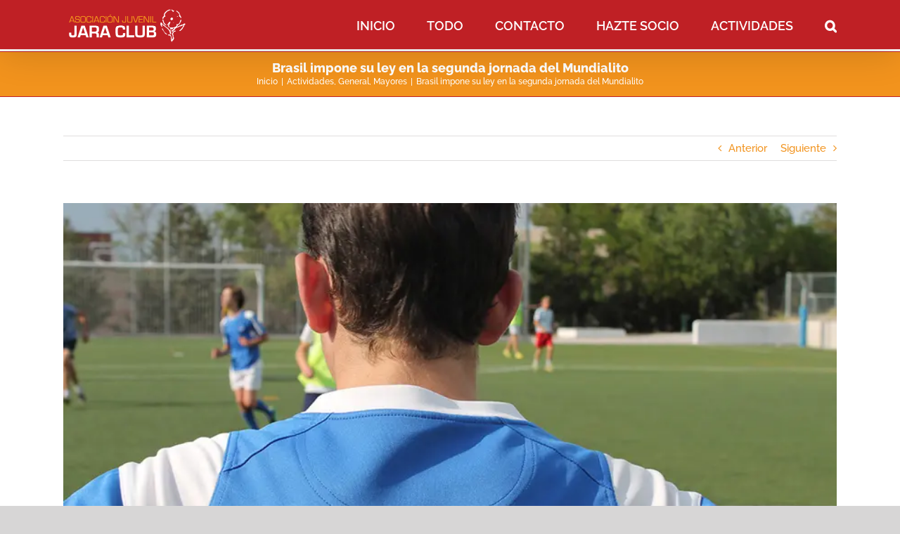

--- FILE ---
content_type: text/html; charset=UTF-8
request_url: https://jaraclub.com/brasil-impone-su-ley-en-la-segunda-jornada-del-mundialito/
body_size: 27498
content:
<!DOCTYPE html>
<html class="avada-html-layout-wide avada-html-header-position-top" dir="ltr" lang="es" prefix="og: https://ogp.me/ns#" prefix="og: http://ogp.me/ns# fb: http://ogp.me/ns/fb#">
<head><meta http-equiv="Content-Type" content="text/html; charset=utf-8"/><script>if(navigator.userAgent.match(/MSIE|Internet Explorer/i)||navigator.userAgent.match(/Trident\/7\..*?rv:11/i)){var href=document.location.href;if(!href.match(/[?&]nowprocket/)){if(href.indexOf("?")==-1){if(href.indexOf("#")==-1){document.location.href=href+"?nowprocket=1"}else{document.location.href=href.replace("#","?nowprocket=1#")}}else{if(href.indexOf("#")==-1){document.location.href=href+"&nowprocket=1"}else{document.location.href=href.replace("#","&nowprocket=1#")}}}}</script><script>(()=>{class RocketLazyLoadScripts{constructor(){this.v="2.0.4",this.userEvents=["keydown","keyup","mousedown","mouseup","mousemove","mouseover","mouseout","touchmove","touchstart","touchend","touchcancel","wheel","click","dblclick","input"],this.attributeEvents=["onblur","onclick","oncontextmenu","ondblclick","onfocus","onmousedown","onmouseenter","onmouseleave","onmousemove","onmouseout","onmouseover","onmouseup","onmousewheel","onscroll","onsubmit"]}async t(){this.i(),this.o(),/iP(ad|hone)/.test(navigator.userAgent)&&this.h(),this.u(),this.l(this),this.m(),this.k(this),this.p(this),this._(),await Promise.all([this.R(),this.L()]),this.lastBreath=Date.now(),this.S(this),this.P(),this.D(),this.O(),this.M(),await this.C(this.delayedScripts.normal),await this.C(this.delayedScripts.defer),await this.C(this.delayedScripts.async),await this.T(),await this.F(),await this.j(),await this.A(),window.dispatchEvent(new Event("rocket-allScriptsLoaded")),this.everythingLoaded=!0,this.lastTouchEnd&&await new Promise(t=>setTimeout(t,500-Date.now()+this.lastTouchEnd)),this.I(),this.H(),this.U(),this.W()}i(){this.CSPIssue=sessionStorage.getItem("rocketCSPIssue"),document.addEventListener("securitypolicyviolation",t=>{this.CSPIssue||"script-src-elem"!==t.violatedDirective||"data"!==t.blockedURI||(this.CSPIssue=!0,sessionStorage.setItem("rocketCSPIssue",!0))},{isRocket:!0})}o(){window.addEventListener("pageshow",t=>{this.persisted=t.persisted,this.realWindowLoadedFired=!0},{isRocket:!0}),window.addEventListener("pagehide",()=>{this.onFirstUserAction=null},{isRocket:!0})}h(){let t;function e(e){t=e}window.addEventListener("touchstart",e,{isRocket:!0}),window.addEventListener("touchend",function i(o){o.changedTouches[0]&&t.changedTouches[0]&&Math.abs(o.changedTouches[0].pageX-t.changedTouches[0].pageX)<10&&Math.abs(o.changedTouches[0].pageY-t.changedTouches[0].pageY)<10&&o.timeStamp-t.timeStamp<200&&(window.removeEventListener("touchstart",e,{isRocket:!0}),window.removeEventListener("touchend",i,{isRocket:!0}),"INPUT"===o.target.tagName&&"text"===o.target.type||(o.target.dispatchEvent(new TouchEvent("touchend",{target:o.target,bubbles:!0})),o.target.dispatchEvent(new MouseEvent("mouseover",{target:o.target,bubbles:!0})),o.target.dispatchEvent(new PointerEvent("click",{target:o.target,bubbles:!0,cancelable:!0,detail:1,clientX:o.changedTouches[0].clientX,clientY:o.changedTouches[0].clientY})),event.preventDefault()))},{isRocket:!0})}q(t){this.userActionTriggered||("mousemove"!==t.type||this.firstMousemoveIgnored?"keyup"===t.type||"mouseover"===t.type||"mouseout"===t.type||(this.userActionTriggered=!0,this.onFirstUserAction&&this.onFirstUserAction()):this.firstMousemoveIgnored=!0),"click"===t.type&&t.preventDefault(),t.stopPropagation(),t.stopImmediatePropagation(),"touchstart"===this.lastEvent&&"touchend"===t.type&&(this.lastTouchEnd=Date.now()),"click"===t.type&&(this.lastTouchEnd=0),this.lastEvent=t.type,t.composedPath&&t.composedPath()[0].getRootNode()instanceof ShadowRoot&&(t.rocketTarget=t.composedPath()[0]),this.savedUserEvents.push(t)}u(){this.savedUserEvents=[],this.userEventHandler=this.q.bind(this),this.userEvents.forEach(t=>window.addEventListener(t,this.userEventHandler,{passive:!1,isRocket:!0})),document.addEventListener("visibilitychange",this.userEventHandler,{isRocket:!0})}U(){this.userEvents.forEach(t=>window.removeEventListener(t,this.userEventHandler,{passive:!1,isRocket:!0})),document.removeEventListener("visibilitychange",this.userEventHandler,{isRocket:!0}),this.savedUserEvents.forEach(t=>{(t.rocketTarget||t.target).dispatchEvent(new window[t.constructor.name](t.type,t))})}m(){const t="return false",e=Array.from(this.attributeEvents,t=>"data-rocket-"+t),i="["+this.attributeEvents.join("],[")+"]",o="[data-rocket-"+this.attributeEvents.join("],[data-rocket-")+"]",s=(e,i,o)=>{o&&o!==t&&(e.setAttribute("data-rocket-"+i,o),e["rocket"+i]=new Function("event",o),e.setAttribute(i,t))};new MutationObserver(t=>{for(const n of t)"attributes"===n.type&&(n.attributeName.startsWith("data-rocket-")||this.everythingLoaded?n.attributeName.startsWith("data-rocket-")&&this.everythingLoaded&&this.N(n.target,n.attributeName.substring(12)):s(n.target,n.attributeName,n.target.getAttribute(n.attributeName))),"childList"===n.type&&n.addedNodes.forEach(t=>{if(t.nodeType===Node.ELEMENT_NODE)if(this.everythingLoaded)for(const i of[t,...t.querySelectorAll(o)])for(const t of i.getAttributeNames())e.includes(t)&&this.N(i,t.substring(12));else for(const e of[t,...t.querySelectorAll(i)])for(const t of e.getAttributeNames())this.attributeEvents.includes(t)&&s(e,t,e.getAttribute(t))})}).observe(document,{subtree:!0,childList:!0,attributeFilter:[...this.attributeEvents,...e]})}I(){this.attributeEvents.forEach(t=>{document.querySelectorAll("[data-rocket-"+t+"]").forEach(e=>{this.N(e,t)})})}N(t,e){const i=t.getAttribute("data-rocket-"+e);i&&(t.setAttribute(e,i),t.removeAttribute("data-rocket-"+e))}k(t){Object.defineProperty(HTMLElement.prototype,"onclick",{get(){return this.rocketonclick||null},set(e){this.rocketonclick=e,this.setAttribute(t.everythingLoaded?"onclick":"data-rocket-onclick","this.rocketonclick(event)")}})}S(t){function e(e,i){let o=e[i];e[i]=null,Object.defineProperty(e,i,{get:()=>o,set(s){t.everythingLoaded?o=s:e["rocket"+i]=o=s}})}e(document,"onreadystatechange"),e(window,"onload"),e(window,"onpageshow");try{Object.defineProperty(document,"readyState",{get:()=>t.rocketReadyState,set(e){t.rocketReadyState=e},configurable:!0}),document.readyState="loading"}catch(t){console.log("WPRocket DJE readyState conflict, bypassing")}}l(t){this.originalAddEventListener=EventTarget.prototype.addEventListener,this.originalRemoveEventListener=EventTarget.prototype.removeEventListener,this.savedEventListeners=[],EventTarget.prototype.addEventListener=function(e,i,o){o&&o.isRocket||!t.B(e,this)&&!t.userEvents.includes(e)||t.B(e,this)&&!t.userActionTriggered||e.startsWith("rocket-")||t.everythingLoaded?t.originalAddEventListener.call(this,e,i,o):(t.savedEventListeners.push({target:this,remove:!1,type:e,func:i,options:o}),"mouseenter"!==e&&"mouseleave"!==e||t.originalAddEventListener.call(this,e,t.savedUserEvents.push,o))},EventTarget.prototype.removeEventListener=function(e,i,o){o&&o.isRocket||!t.B(e,this)&&!t.userEvents.includes(e)||t.B(e,this)&&!t.userActionTriggered||e.startsWith("rocket-")||t.everythingLoaded?t.originalRemoveEventListener.call(this,e,i,o):t.savedEventListeners.push({target:this,remove:!0,type:e,func:i,options:o})}}J(t,e){this.savedEventListeners=this.savedEventListeners.filter(i=>{let o=i.type,s=i.target||window;return e!==o||t!==s||(this.B(o,s)&&(i.type="rocket-"+o),this.$(i),!1)})}H(){EventTarget.prototype.addEventListener=this.originalAddEventListener,EventTarget.prototype.removeEventListener=this.originalRemoveEventListener,this.savedEventListeners.forEach(t=>this.$(t))}$(t){t.remove?this.originalRemoveEventListener.call(t.target,t.type,t.func,t.options):this.originalAddEventListener.call(t.target,t.type,t.func,t.options)}p(t){let e;function i(e){return t.everythingLoaded?e:e.split(" ").map(t=>"load"===t||t.startsWith("load.")?"rocket-jquery-load":t).join(" ")}function o(o){function s(e){const s=o.fn[e];o.fn[e]=o.fn.init.prototype[e]=function(){return this[0]===window&&t.userActionTriggered&&("string"==typeof arguments[0]||arguments[0]instanceof String?arguments[0]=i(arguments[0]):"object"==typeof arguments[0]&&Object.keys(arguments[0]).forEach(t=>{const e=arguments[0][t];delete arguments[0][t],arguments[0][i(t)]=e})),s.apply(this,arguments),this}}if(o&&o.fn&&!t.allJQueries.includes(o)){const e={DOMContentLoaded:[],"rocket-DOMContentLoaded":[]};for(const t in e)document.addEventListener(t,()=>{e[t].forEach(t=>t())},{isRocket:!0});o.fn.ready=o.fn.init.prototype.ready=function(i){function s(){parseInt(o.fn.jquery)>2?setTimeout(()=>i.bind(document)(o)):i.bind(document)(o)}return"function"==typeof i&&(t.realDomReadyFired?!t.userActionTriggered||t.fauxDomReadyFired?s():e["rocket-DOMContentLoaded"].push(s):e.DOMContentLoaded.push(s)),o([])},s("on"),s("one"),s("off"),t.allJQueries.push(o)}e=o}t.allJQueries=[],o(window.jQuery),Object.defineProperty(window,"jQuery",{get:()=>e,set(t){o(t)}})}P(){const t=new Map;document.write=document.writeln=function(e){const i=document.currentScript,o=document.createRange(),s=i.parentElement;let n=t.get(i);void 0===n&&(n=i.nextSibling,t.set(i,n));const c=document.createDocumentFragment();o.setStart(c,0),c.appendChild(o.createContextualFragment(e)),s.insertBefore(c,n)}}async R(){return new Promise(t=>{this.userActionTriggered?t():this.onFirstUserAction=t})}async L(){return new Promise(t=>{document.addEventListener("DOMContentLoaded",()=>{this.realDomReadyFired=!0,t()},{isRocket:!0})})}async j(){return this.realWindowLoadedFired?Promise.resolve():new Promise(t=>{window.addEventListener("load",t,{isRocket:!0})})}M(){this.pendingScripts=[];this.scriptsMutationObserver=new MutationObserver(t=>{for(const e of t)e.addedNodes.forEach(t=>{"SCRIPT"!==t.tagName||t.noModule||t.isWPRocket||this.pendingScripts.push({script:t,promise:new Promise(e=>{const i=()=>{const i=this.pendingScripts.findIndex(e=>e.script===t);i>=0&&this.pendingScripts.splice(i,1),e()};t.addEventListener("load",i,{isRocket:!0}),t.addEventListener("error",i,{isRocket:!0}),setTimeout(i,1e3)})})})}),this.scriptsMutationObserver.observe(document,{childList:!0,subtree:!0})}async F(){await this.X(),this.pendingScripts.length?(await this.pendingScripts[0].promise,await this.F()):this.scriptsMutationObserver.disconnect()}D(){this.delayedScripts={normal:[],async:[],defer:[]},document.querySelectorAll("script[type$=rocketlazyloadscript]").forEach(t=>{t.hasAttribute("data-rocket-src")?t.hasAttribute("async")&&!1!==t.async?this.delayedScripts.async.push(t):t.hasAttribute("defer")&&!1!==t.defer||"module"===t.getAttribute("data-rocket-type")?this.delayedScripts.defer.push(t):this.delayedScripts.normal.push(t):this.delayedScripts.normal.push(t)})}async _(){await this.L();let t=[];document.querySelectorAll("script[type$=rocketlazyloadscript][data-rocket-src]").forEach(e=>{let i=e.getAttribute("data-rocket-src");if(i&&!i.startsWith("data:")){i.startsWith("//")&&(i=location.protocol+i);try{const o=new URL(i).origin;o!==location.origin&&t.push({src:o,crossOrigin:e.crossOrigin||"module"===e.getAttribute("data-rocket-type")})}catch(t){}}}),t=[...new Map(t.map(t=>[JSON.stringify(t),t])).values()],this.Y(t,"preconnect")}async G(t){if(await this.K(),!0!==t.noModule||!("noModule"in HTMLScriptElement.prototype))return new Promise(e=>{let i;function o(){(i||t).setAttribute("data-rocket-status","executed"),e()}try{if(navigator.userAgent.includes("Firefox/")||""===navigator.vendor||this.CSPIssue)i=document.createElement("script"),[...t.attributes].forEach(t=>{let e=t.nodeName;"type"!==e&&("data-rocket-type"===e&&(e="type"),"data-rocket-src"===e&&(e="src"),i.setAttribute(e,t.nodeValue))}),t.text&&(i.text=t.text),t.nonce&&(i.nonce=t.nonce),i.hasAttribute("src")?(i.addEventListener("load",o,{isRocket:!0}),i.addEventListener("error",()=>{i.setAttribute("data-rocket-status","failed-network"),e()},{isRocket:!0}),setTimeout(()=>{i.isConnected||e()},1)):(i.text=t.text,o()),i.isWPRocket=!0,t.parentNode.replaceChild(i,t);else{const i=t.getAttribute("data-rocket-type"),s=t.getAttribute("data-rocket-src");i?(t.type=i,t.removeAttribute("data-rocket-type")):t.removeAttribute("type"),t.addEventListener("load",o,{isRocket:!0}),t.addEventListener("error",i=>{this.CSPIssue&&i.target.src.startsWith("data:")?(console.log("WPRocket: CSP fallback activated"),t.removeAttribute("src"),this.G(t).then(e)):(t.setAttribute("data-rocket-status","failed-network"),e())},{isRocket:!0}),s?(t.fetchPriority="high",t.removeAttribute("data-rocket-src"),t.src=s):t.src="data:text/javascript;base64,"+window.btoa(unescape(encodeURIComponent(t.text)))}}catch(i){t.setAttribute("data-rocket-status","failed-transform"),e()}});t.setAttribute("data-rocket-status","skipped")}async C(t){const e=t.shift();return e?(e.isConnected&&await this.G(e),this.C(t)):Promise.resolve()}O(){this.Y([...this.delayedScripts.normal,...this.delayedScripts.defer,...this.delayedScripts.async],"preload")}Y(t,e){this.trash=this.trash||[];let i=!0;var o=document.createDocumentFragment();t.forEach(t=>{const s=t.getAttribute&&t.getAttribute("data-rocket-src")||t.src;if(s&&!s.startsWith("data:")){const n=document.createElement("link");n.href=s,n.rel=e,"preconnect"!==e&&(n.as="script",n.fetchPriority=i?"high":"low"),t.getAttribute&&"module"===t.getAttribute("data-rocket-type")&&(n.crossOrigin=!0),t.crossOrigin&&(n.crossOrigin=t.crossOrigin),t.integrity&&(n.integrity=t.integrity),t.nonce&&(n.nonce=t.nonce),o.appendChild(n),this.trash.push(n),i=!1}}),document.head.appendChild(o)}W(){this.trash.forEach(t=>t.remove())}async T(){try{document.readyState="interactive"}catch(t){}this.fauxDomReadyFired=!0;try{await this.K(),this.J(document,"readystatechange"),document.dispatchEvent(new Event("rocket-readystatechange")),await this.K(),document.rocketonreadystatechange&&document.rocketonreadystatechange(),await this.K(),this.J(document,"DOMContentLoaded"),document.dispatchEvent(new Event("rocket-DOMContentLoaded")),await this.K(),this.J(window,"DOMContentLoaded"),window.dispatchEvent(new Event("rocket-DOMContentLoaded"))}catch(t){console.error(t)}}async A(){try{document.readyState="complete"}catch(t){}try{await this.K(),this.J(document,"readystatechange"),document.dispatchEvent(new Event("rocket-readystatechange")),await this.K(),document.rocketonreadystatechange&&document.rocketonreadystatechange(),await this.K(),this.J(window,"load"),window.dispatchEvent(new Event("rocket-load")),await this.K(),window.rocketonload&&window.rocketonload(),await this.K(),this.allJQueries.forEach(t=>t(window).trigger("rocket-jquery-load")),await this.K(),this.J(window,"pageshow");const t=new Event("rocket-pageshow");t.persisted=this.persisted,window.dispatchEvent(t),await this.K(),window.rocketonpageshow&&window.rocketonpageshow({persisted:this.persisted})}catch(t){console.error(t)}}async K(){Date.now()-this.lastBreath>45&&(await this.X(),this.lastBreath=Date.now())}async X(){return document.hidden?new Promise(t=>setTimeout(t)):new Promise(t=>requestAnimationFrame(t))}B(t,e){return e===document&&"readystatechange"===t||(e===document&&"DOMContentLoaded"===t||(e===window&&"DOMContentLoaded"===t||(e===window&&"load"===t||e===window&&"pageshow"===t)))}static run(){(new RocketLazyLoadScripts).t()}}RocketLazyLoadScripts.run()})();</script>
	<meta http-equiv="X-UA-Compatible" content="IE=edge" />
	
	<meta name="viewport" content="width=device-width, initial-scale=1" />
	<title>Brasil impone su ley en la segunda jornada del Mundialito | Jara Club</title>

		<!-- All in One SEO 4.9.2 - aioseo.com -->
	<meta name="description" content="Si tras la primera jornada del I Mundialito de mayores Italia parecía la clara candidata para hacerse con el campeonato, después de lo visto el sábado pasado el título de favorito recae sobre otra selección: Brasil. El equipo liderado por Ina se impuso 5-4 a la azzurra gracias a una soberbia actuación de Jorge J., que neutralizó los cuatro goles del Guille C" />
	<meta name="robots" content="max-image-preview:large" />
	<meta name="author" content="Jara Club"/>
	<meta name="google-site-verification" content="uwdibovoBR131q_1yhk6BZVwPdPZAjuafOEz_ExtB2M" />
	<meta name="keywords" content="jara club,asociación juvenil,asociación cultural,opus dei,actividades" />
	<link rel="canonical" href="https://jaraclub.com/brasil-impone-su-ley-en-la-segunda-jornada-del-mundialito/" />
	<meta name="generator" content="All in One SEO (AIOSEO) 4.9.2" />
		<meta property="og:locale" content="es_ES" />
		<meta property="og:site_name" content="Jara Club Asociación Juvenil" />
		<meta property="og:type" content="article" />
		<meta property="og:title" content="Brasil impone su ley en la segunda jornada del Mundialito | Jara Club" />
		<meta property="og:description" content="Si tras la primera jornada del I Mundialito de mayores Italia parecía la clara candidata para hacerse con el campeonato, después de lo visto el sábado pasado el título de favorito recae sobre otra selección: Brasil. El equipo liderado por Ina se impuso 5-4 a la azzurra gracias a una soberbia actuación de Jorge J., que neutralizó los cuatro goles del Guille C" />
		<meta property="og:url" content="https://jaraclub.com/brasil-impone-su-ley-en-la-segunda-jornada-del-mundialito/" />
		<meta property="og:image" content="https://jaraclub.com/wp-content/uploads/2015/06/portada-mundialito.jpg" />
		<meta property="og:image:secure_url" content="https://jaraclub.com/wp-content/uploads/2015/06/portada-mundialito.jpg" />
		<meta property="og:image:width" content="853" />
		<meta property="og:image:height" content="471" />
		<meta property="article:published_time" content="2015-06-10T10:07:34+00:00" />
		<meta property="article:modified_time" content="2015-06-10T10:07:34+00:00" />
		<meta name="twitter:card" content="summary" />
		<meta name="twitter:title" content="Brasil impone su ley en la segunda jornada del Mundialito | Jara Club" />
		<meta name="twitter:description" content="Si tras la primera jornada del I Mundialito de mayores Italia parecía la clara candidata para hacerse con el campeonato, después de lo visto el sábado pasado el título de favorito recae sobre otra selección: Brasil. El equipo liderado por Ina se impuso 5-4 a la azzurra gracias a una soberbia actuación de Jorge J., que neutralizó los cuatro goles del Guille C" />
		<meta name="twitter:image" content="https://jaraclub.com/wp-content/uploads/2015/06/portada-mundialito.jpg" />
		<script type="application/ld+json" class="aioseo-schema">
			{"@context":"https:\/\/schema.org","@graph":[{"@type":"Article","@id":"https:\/\/jaraclub.com\/brasil-impone-su-ley-en-la-segunda-jornada-del-mundialito\/#article","name":"Brasil impone su ley en la segunda jornada del Mundialito | Jara Club","headline":"Brasil impone su ley en la segunda jornada del Mundialito","author":{"@id":"https:\/\/jaraclub.com\/author\/admin\/#author"},"publisher":{"@id":"https:\/\/jaraclub.com\/#organization"},"image":{"@type":"ImageObject","url":"https:\/\/jaraclub.com\/wp-content\/uploads\/2015\/06\/portada-mundialito.jpg","width":853,"height":471},"datePublished":"2015-06-10T10:07:34+00:00","dateModified":"2015-06-10T10:07:34+00:00","inLanguage":"es-ES","mainEntityOfPage":{"@id":"https:\/\/jaraclub.com\/brasil-impone-su-ley-en-la-segunda-jornada-del-mundialito\/#webpage"},"isPartOf":{"@id":"https:\/\/jaraclub.com\/brasil-impone-su-ley-en-la-segunda-jornada-del-mundialito\/#webpage"},"articleSection":"Actividades, General, Mayores"},{"@type":"BreadcrumbList","@id":"https:\/\/jaraclub.com\/brasil-impone-su-ley-en-la-segunda-jornada-del-mundialito\/#breadcrumblist","itemListElement":[{"@type":"ListItem","@id":"https:\/\/jaraclub.com#listItem","position":1,"name":"Home","item":"https:\/\/jaraclub.com","nextItem":{"@type":"ListItem","@id":"https:\/\/jaraclub.com\/category\/c61-mayores\/#listItem","name":"Mayores"}},{"@type":"ListItem","@id":"https:\/\/jaraclub.com\/category\/c61-mayores\/#listItem","position":2,"name":"Mayores","item":"https:\/\/jaraclub.com\/category\/c61-mayores\/","nextItem":{"@type":"ListItem","@id":"https:\/\/jaraclub.com\/brasil-impone-su-ley-en-la-segunda-jornada-del-mundialito\/#listItem","name":"Brasil impone su ley en la segunda jornada del Mundialito"},"previousItem":{"@type":"ListItem","@id":"https:\/\/jaraclub.com#listItem","name":"Home"}},{"@type":"ListItem","@id":"https:\/\/jaraclub.com\/brasil-impone-su-ley-en-la-segunda-jornada-del-mundialito\/#listItem","position":3,"name":"Brasil impone su ley en la segunda jornada del Mundialito","previousItem":{"@type":"ListItem","@id":"https:\/\/jaraclub.com\/category\/c61-mayores\/#listItem","name":"Mayores"}}]},{"@type":"Organization","@id":"https:\/\/jaraclub.com\/#organization","name":"Jara Club","description":"Asociaci\u00f3n Juvenil del Opus Dei en Madrid","url":"https:\/\/jaraclub.com\/"},{"@type":"Person","@id":"https:\/\/jaraclub.com\/author\/admin\/#author","url":"https:\/\/jaraclub.com\/author\/admin\/","name":"Jara Club","image":{"@type":"ImageObject","@id":"https:\/\/jaraclub.com\/brasil-impone-su-ley-en-la-segunda-jornada-del-mundialito\/#authorImage","url":"https:\/\/secure.gravatar.com\/avatar\/60da1012aa498cff2e4fc932c3c518c25472a73cbcc671927dcf8d9176fda8ed?s=96&d=mm&r=g","width":96,"height":96,"caption":"Jara Club"}},{"@type":"WebPage","@id":"https:\/\/jaraclub.com\/brasil-impone-su-ley-en-la-segunda-jornada-del-mundialito\/#webpage","url":"https:\/\/jaraclub.com\/brasil-impone-su-ley-en-la-segunda-jornada-del-mundialito\/","name":"Brasil impone su ley en la segunda jornada del Mundialito | Jara Club","description":"Si tras la primera jornada del I Mundialito de mayores Italia parec\u00eda la clara candidata para hacerse con el campeonato, despu\u00e9s de lo visto el s\u00e1bado pasado el t\u00edtulo de favorito recae sobre otra selecci\u00f3n: Brasil. El equipo liderado por Ina se impuso 5-4 a la azzurra gracias a una soberbia actuaci\u00f3n de Jorge J., que neutraliz\u00f3 los cuatro goles del Guille C","inLanguage":"es-ES","isPartOf":{"@id":"https:\/\/jaraclub.com\/#website"},"breadcrumb":{"@id":"https:\/\/jaraclub.com\/brasil-impone-su-ley-en-la-segunda-jornada-del-mundialito\/#breadcrumblist"},"author":{"@id":"https:\/\/jaraclub.com\/author\/admin\/#author"},"creator":{"@id":"https:\/\/jaraclub.com\/author\/admin\/#author"},"image":{"@type":"ImageObject","url":"https:\/\/jaraclub.com\/wp-content\/uploads\/2015\/06\/portada-mundialito.jpg","@id":"https:\/\/jaraclub.com\/brasil-impone-su-ley-en-la-segunda-jornada-del-mundialito\/#mainImage","width":853,"height":471},"primaryImageOfPage":{"@id":"https:\/\/jaraclub.com\/brasil-impone-su-ley-en-la-segunda-jornada-del-mundialito\/#mainImage"},"datePublished":"2015-06-10T10:07:34+00:00","dateModified":"2015-06-10T10:07:34+00:00"},{"@type":"WebSite","@id":"https:\/\/jaraclub.com\/#website","url":"https:\/\/jaraclub.com\/","name":"Jara Club","description":"Asociaci\u00f3n Juvenil del Opus Dei en Madrid","inLanguage":"es-ES","publisher":{"@id":"https:\/\/jaraclub.com\/#organization"}}]}
		</script>
		<!-- All in One SEO -->

<link rel='dns-prefetch' href='//www.googletagmanager.com' />

<link rel="alternate" type="application/rss+xml" title="Jara Club &raquo; Feed" href="https://jaraclub.com/feed/" />
<link rel="alternate" type="application/rss+xml" title="Jara Club &raquo; Feed de los comentarios" href="https://jaraclub.com/comments/feed/" />
					<link rel="shortcut icon" href="https://jaraclub.com/wp-content/uploads/2014/09/favicon-rosa.png" type="image/x-icon" />
		
					<!-- For iPhone -->
			<link rel="apple-touch-icon" href="https://jaraclub.com/wp-content/uploads/2014/09/favicon-rosa.png">
		
					<!-- For iPhone Retina display -->
			<link rel="apple-touch-icon" sizes="180x180" href="https://jaraclub.com/wp-content/uploads/2014/09/favicon-rosa.png">
		
					<!-- For iPad -->
			<link rel="apple-touch-icon" sizes="152x152" href="https://jaraclub.com/wp-content/uploads/2014/09/favicon-rosa.png">
		
					<!-- For iPad Retina display -->
			<link rel="apple-touch-icon" sizes="167x167" href="https://jaraclub.com/wp-content/uploads/2014/09/favicon-rosa.png">
		
		<link rel="alternate" type="application/rss+xml" title="Jara Club &raquo; Comentario Brasil impone su ley en la segunda jornada del Mundialito del feed" href="https://jaraclub.com/brasil-impone-su-ley-en-la-segunda-jornada-del-mundialito/feed/" />
<link rel="alternate" title="oEmbed (JSON)" type="application/json+oembed" href="https://jaraclub.com/wp-json/oembed/1.0/embed?url=https%3A%2F%2Fjaraclub.com%2Fbrasil-impone-su-ley-en-la-segunda-jornada-del-mundialito%2F" />
<link rel="alternate" title="oEmbed (XML)" type="text/xml+oembed" href="https://jaraclub.com/wp-json/oembed/1.0/embed?url=https%3A%2F%2Fjaraclub.com%2Fbrasil-impone-su-ley-en-la-segunda-jornada-del-mundialito%2F&#038;format=xml" />
<style id='wp-img-auto-sizes-contain-inline-css' type='text/css'>
img:is([sizes=auto i],[sizes^="auto," i]){contain-intrinsic-size:3000px 1500px}
/*# sourceURL=wp-img-auto-sizes-contain-inline-css */
</style>
<link rel='stylesheet' id='sbi_styles-css' href='https://jaraclub.com/wp-content/plugins/instagram-feed/css/sbi-styles.min.css?ver=6.10.0' type='text/css' media='all' />
<style id='wp-emoji-styles-inline-css' type='text/css'>

	img.wp-smiley, img.emoji {
		display: inline !important;
		border: none !important;
		box-shadow: none !important;
		height: 1em !important;
		width: 1em !important;
		margin: 0 0.07em !important;
		vertical-align: -0.1em !important;
		background: none !important;
		padding: 0 !important;
	}
/*# sourceURL=wp-emoji-styles-inline-css */
</style>
<style id='classic-theme-styles-inline-css' type='text/css'>
/*! This file is auto-generated */
.wp-block-button__link{color:#fff;background-color:#32373c;border-radius:9999px;box-shadow:none;text-decoration:none;padding:calc(.667em + 2px) calc(1.333em + 2px);font-size:1.125em}.wp-block-file__button{background:#32373c;color:#fff;text-decoration:none}
/*# sourceURL=/wp-includes/css/classic-themes.min.css */
</style>
<link data-minify="1" rel='stylesheet' id='rs-plugin-settings-css' href='https://jaraclub.com/wp-content/cache/min/1/wp-content/plugins/revslider/public/assets/css/rs6.css?ver=1764932133' type='text/css' media='all' />
<style id='rs-plugin-settings-inline-css' type='text/css'>
.tp-caption a{color:#ff7302;text-shadow:none;-webkit-transition:all 0.2s ease-out;-moz-transition:all 0.2s ease-out;-o-transition:all 0.2s ease-out;-ms-transition:all 0.2s ease-out}.tp-caption a:hover{color:#ffa902}
/*# sourceURL=rs-plugin-settings-inline-css */
</style>
<link data-minify="1" rel='stylesheet' id='x-shortcodes-css' href='https://jaraclub.com/wp-content/cache/min/1/wp-content/plugins/x-shortcodes/css/integrity-light.css?ver=1764932133' type='text/css' media='all' />
<link data-minify="1" rel='stylesheet' id='fusion-dynamic-css-css' href='https://jaraclub.com/wp-content/cache/min/1/wp-content/uploads/fusion-styles/7ca423b273b582c19ee5e3b76bc14391.min.css?ver=1764932214' type='text/css' media='all' />
<script type="text/javascript" src="https://jaraclub.com/wp-includes/js/jquery/jquery.min.js?ver=3.7.1" id="jquery-core-js"></script>
<script type="text/javascript" src="https://jaraclub.com/wp-includes/js/jquery/jquery-migrate.min.js?ver=3.4.1" id="jquery-migrate-js" data-rocket-defer defer></script>
<script type="text/javascript" id="file_uploads_nfpluginsettings-js-extra">
/* <![CDATA[ */
var params = {"clearLogRestUrl":"https://jaraclub.com/wp-json/nf-file-uploads/debug-log/delete-all","clearLogButtonId":"file_uploads_clear_debug_logger","downloadLogRestUrl":"https://jaraclub.com/wp-json/nf-file-uploads/debug-log/get-all","downloadLogButtonId":"file_uploads_download_debug_logger"};
//# sourceURL=file_uploads_nfpluginsettings-js-extra
/* ]]> */
</script>
<script data-minify="1" type="text/javascript" src="https://jaraclub.com/wp-content/cache/min/1/wp-content/plugins/ninja-forms-uploads/assets/js/nfpluginsettings.js?ver=1764932133" id="file_uploads_nfpluginsettings-js" data-rocket-defer defer></script>
<script type="text/javascript" src="https://jaraclub.com/wp-content/plugins/revslider/public/assets/js/rbtools.min.js?ver=6.3.9" id="tp-tools-js" data-rocket-defer defer></script>
<script type="text/javascript" src="https://jaraclub.com/wp-content/plugins/revslider/public/assets/js/rs6.min.js?ver=6.3.9" id="revmin-js" data-rocket-defer defer></script>
<script type="text/javascript" src="https://jaraclub.com/wp-content/plugins/x-shortcodes/js/dist/site/x-shortcodes-head.min.js" id="x-shortcodes-site-head-js" data-rocket-defer defer></script>

<!-- Fragmento de código de la etiqueta de Google (gtag.js) añadida por Site Kit -->
<!-- Fragmento de código de Google Analytics añadido por Site Kit -->
<script type="rocketlazyloadscript" data-rocket-type="text/javascript" data-rocket-src="https://www.googletagmanager.com/gtag/js?id=GT-WF6CL6V4" id="google_gtagjs-js" async></script>
<script type="text/javascript" id="google_gtagjs-js-after">
/* <![CDATA[ */
window.dataLayer = window.dataLayer || [];function gtag(){dataLayer.push(arguments);}
gtag("set","linker",{"domains":["jaraclub.com"]});
gtag("js", new Date());
gtag("set", "developer_id.dZTNiMT", true);
gtag("config", "GT-WF6CL6V4");
//# sourceURL=google_gtagjs-js-after
/* ]]> */
</script>
<link rel="https://api.w.org/" href="https://jaraclub.com/wp-json/" /><link rel="alternate" title="JSON" type="application/json" href="https://jaraclub.com/wp-json/wp/v2/posts/3323" /><link rel="EditURI" type="application/rsd+xml" title="RSD" href="https://jaraclub.com/xmlrpc.php?rsd" />
<meta name="generator" content="WordPress 6.9" />
<link rel='shortlink' href='https://jaraclub.com/?p=3323' />
<meta name="generator" content="Site Kit by Google 1.168.0" /><script type="rocketlazyloadscript" data-rocket-type="text/javascript">
(function(url){
	if(/(?:Chrome\/26\.0\.1410\.63 Safari\/537\.31|WordfenceTestMonBot)/.test(navigator.userAgent)){ return; }
	var addEvent = function(evt, handler) {
		if (window.addEventListener) {
			document.addEventListener(evt, handler, false);
		} else if (window.attachEvent) {
			document.attachEvent('on' + evt, handler);
		}
	};
	var removeEvent = function(evt, handler) {
		if (window.removeEventListener) {
			document.removeEventListener(evt, handler, false);
		} else if (window.detachEvent) {
			document.detachEvent('on' + evt, handler);
		}
	};
	var evts = 'contextmenu dblclick drag dragend dragenter dragleave dragover dragstart drop keydown keypress keyup mousedown mousemove mouseout mouseover mouseup mousewheel scroll'.split(' ');
	var logHuman = function() {
		if (window.wfLogHumanRan) { return; }
		window.wfLogHumanRan = true;
		var wfscr = document.createElement('script');
		wfscr.type = 'text/javascript';
		wfscr.async = true;
		wfscr.src = url + '&r=' + Math.random();
		(document.getElementsByTagName('head')[0]||document.getElementsByTagName('body')[0]).appendChild(wfscr);
		for (var i = 0; i < evts.length; i++) {
			removeEvent(evts[i], logHuman);
		}
	};
	for (var i = 0; i < evts.length; i++) {
		addEvent(evts[i], logHuman);
	}
})('//jaraclub.com/?wordfence_lh=1&hid=550BBBBAB1DEBD4C0CF9B5B4BE891CD1');
</script><style type="text/css" id="css-fb-visibility">@media screen and (max-width: 640px){body:not(.fusion-builder-ui-wireframe) .fusion-no-small-visibility{display:none !important;}body:not(.fusion-builder-ui-wireframe) .sm-text-align-center{text-align:center !important;}body:not(.fusion-builder-ui-wireframe) .sm-text-align-left{text-align:left !important;}body:not(.fusion-builder-ui-wireframe) .sm-text-align-right{text-align:right !important;}body:not(.fusion-builder-ui-wireframe) .sm-mx-auto{margin-left:auto !important;margin-right:auto !important;}body:not(.fusion-builder-ui-wireframe) .sm-ml-auto{margin-left:auto !important;}body:not(.fusion-builder-ui-wireframe) .sm-mr-auto{margin-right:auto !important;}body:not(.fusion-builder-ui-wireframe) .fusion-absolute-position-small{position:absolute;top:auto;width:100%;}}@media screen and (min-width: 641px) and (max-width: 1024px){body:not(.fusion-builder-ui-wireframe) .fusion-no-medium-visibility{display:none !important;}body:not(.fusion-builder-ui-wireframe) .md-text-align-center{text-align:center !important;}body:not(.fusion-builder-ui-wireframe) .md-text-align-left{text-align:left !important;}body:not(.fusion-builder-ui-wireframe) .md-text-align-right{text-align:right !important;}body:not(.fusion-builder-ui-wireframe) .md-mx-auto{margin-left:auto !important;margin-right:auto !important;}body:not(.fusion-builder-ui-wireframe) .md-ml-auto{margin-left:auto !important;}body:not(.fusion-builder-ui-wireframe) .md-mr-auto{margin-right:auto !important;}body:not(.fusion-builder-ui-wireframe) .fusion-absolute-position-medium{position:absolute;top:auto;width:100%;}}@media screen and (min-width: 1025px){body:not(.fusion-builder-ui-wireframe) .fusion-no-large-visibility{display:none !important;}body:not(.fusion-builder-ui-wireframe) .lg-text-align-center{text-align:center !important;}body:not(.fusion-builder-ui-wireframe) .lg-text-align-left{text-align:left !important;}body:not(.fusion-builder-ui-wireframe) .lg-text-align-right{text-align:right !important;}body:not(.fusion-builder-ui-wireframe) .lg-mx-auto{margin-left:auto !important;margin-right:auto !important;}body:not(.fusion-builder-ui-wireframe) .lg-ml-auto{margin-left:auto !important;}body:not(.fusion-builder-ui-wireframe) .lg-mr-auto{margin-right:auto !important;}body:not(.fusion-builder-ui-wireframe) .fusion-absolute-position-large{position:absolute;top:auto;width:100%;}}</style><meta name="generator" content="Powered by Slider Revolution 6.3.9 - responsive, Mobile-Friendly Slider Plugin for WordPress with comfortable drag and drop interface." />
<script type="text/javascript">function setREVStartSize(e){
			//window.requestAnimationFrame(function() {				 
				window.RSIW = window.RSIW===undefined ? window.innerWidth : window.RSIW;	
				window.RSIH = window.RSIH===undefined ? window.innerHeight : window.RSIH;	
				try {								
					var pw = document.getElementById(e.c).parentNode.offsetWidth,
						newh;
					pw = pw===0 || isNaN(pw) ? window.RSIW : pw;
					e.tabw = e.tabw===undefined ? 0 : parseInt(e.tabw);
					e.thumbw = e.thumbw===undefined ? 0 : parseInt(e.thumbw);
					e.tabh = e.tabh===undefined ? 0 : parseInt(e.tabh);
					e.thumbh = e.thumbh===undefined ? 0 : parseInt(e.thumbh);
					e.tabhide = e.tabhide===undefined ? 0 : parseInt(e.tabhide);
					e.thumbhide = e.thumbhide===undefined ? 0 : parseInt(e.thumbhide);
					e.mh = e.mh===undefined || e.mh=="" || e.mh==="auto" ? 0 : parseInt(e.mh,0);		
					if(e.layout==="fullscreen" || e.l==="fullscreen") 						
						newh = Math.max(e.mh,window.RSIH);					
					else{					
						e.gw = Array.isArray(e.gw) ? e.gw : [e.gw];
						for (var i in e.rl) if (e.gw[i]===undefined || e.gw[i]===0) e.gw[i] = e.gw[i-1];					
						e.gh = e.el===undefined || e.el==="" || (Array.isArray(e.el) && e.el.length==0)? e.gh : e.el;
						e.gh = Array.isArray(e.gh) ? e.gh : [e.gh];
						for (var i in e.rl) if (e.gh[i]===undefined || e.gh[i]===0) e.gh[i] = e.gh[i-1];
											
						var nl = new Array(e.rl.length),
							ix = 0,						
							sl;					
						e.tabw = e.tabhide>=pw ? 0 : e.tabw;
						e.thumbw = e.thumbhide>=pw ? 0 : e.thumbw;
						e.tabh = e.tabhide>=pw ? 0 : e.tabh;
						e.thumbh = e.thumbhide>=pw ? 0 : e.thumbh;					
						for (var i in e.rl) nl[i] = e.rl[i]<window.RSIW ? 0 : e.rl[i];
						sl = nl[0];									
						for (var i in nl) if (sl>nl[i] && nl[i]>0) { sl = nl[i]; ix=i;}															
						var m = pw>(e.gw[ix]+e.tabw+e.thumbw) ? 1 : (pw-(e.tabw+e.thumbw)) / (e.gw[ix]);					
						newh =  (e.gh[ix] * m) + (e.tabh + e.thumbh);
					}				
					if(window.rs_init_css===undefined) window.rs_init_css = document.head.appendChild(document.createElement("style"));					
					document.getElementById(e.c).height = newh+"px";
					window.rs_init_css.innerHTML += "#"+e.c+"_wrapper { height: "+newh+"px }";				
				} catch(e){
					console.log("Failure at Presize of Slider:" + e)
				}					   
			//});
		  };</script>
		<script type="rocketlazyloadscript" data-rocket-type="text/javascript">
			var doc = document.documentElement;
			doc.setAttribute( 'data-useragent', navigator.userAgent );
		</script>
		<noscript><style id="rocket-lazyload-nojs-css">.rll-youtube-player, [data-lazy-src]{display:none !important;}</style></noscript>
	<style id='global-styles-inline-css' type='text/css'>
:root{--wp--preset--aspect-ratio--square: 1;--wp--preset--aspect-ratio--4-3: 4/3;--wp--preset--aspect-ratio--3-4: 3/4;--wp--preset--aspect-ratio--3-2: 3/2;--wp--preset--aspect-ratio--2-3: 2/3;--wp--preset--aspect-ratio--16-9: 16/9;--wp--preset--aspect-ratio--9-16: 9/16;--wp--preset--color--black: #000000;--wp--preset--color--cyan-bluish-gray: #abb8c3;--wp--preset--color--white: #ffffff;--wp--preset--color--pale-pink: #f78da7;--wp--preset--color--vivid-red: #cf2e2e;--wp--preset--color--luminous-vivid-orange: #ff6900;--wp--preset--color--luminous-vivid-amber: #fcb900;--wp--preset--color--light-green-cyan: #7bdcb5;--wp--preset--color--vivid-green-cyan: #00d084;--wp--preset--color--pale-cyan-blue: #8ed1fc;--wp--preset--color--vivid-cyan-blue: #0693e3;--wp--preset--color--vivid-purple: #9b51e0;--wp--preset--gradient--vivid-cyan-blue-to-vivid-purple: linear-gradient(135deg,rgb(6,147,227) 0%,rgb(155,81,224) 100%);--wp--preset--gradient--light-green-cyan-to-vivid-green-cyan: linear-gradient(135deg,rgb(122,220,180) 0%,rgb(0,208,130) 100%);--wp--preset--gradient--luminous-vivid-amber-to-luminous-vivid-orange: linear-gradient(135deg,rgb(252,185,0) 0%,rgb(255,105,0) 100%);--wp--preset--gradient--luminous-vivid-orange-to-vivid-red: linear-gradient(135deg,rgb(255,105,0) 0%,rgb(207,46,46) 100%);--wp--preset--gradient--very-light-gray-to-cyan-bluish-gray: linear-gradient(135deg,rgb(238,238,238) 0%,rgb(169,184,195) 100%);--wp--preset--gradient--cool-to-warm-spectrum: linear-gradient(135deg,rgb(74,234,220) 0%,rgb(151,120,209) 20%,rgb(207,42,186) 40%,rgb(238,44,130) 60%,rgb(251,105,98) 80%,rgb(254,248,76) 100%);--wp--preset--gradient--blush-light-purple: linear-gradient(135deg,rgb(255,206,236) 0%,rgb(152,150,240) 100%);--wp--preset--gradient--blush-bordeaux: linear-gradient(135deg,rgb(254,205,165) 0%,rgb(254,45,45) 50%,rgb(107,0,62) 100%);--wp--preset--gradient--luminous-dusk: linear-gradient(135deg,rgb(255,203,112) 0%,rgb(199,81,192) 50%,rgb(65,88,208) 100%);--wp--preset--gradient--pale-ocean: linear-gradient(135deg,rgb(255,245,203) 0%,rgb(182,227,212) 50%,rgb(51,167,181) 100%);--wp--preset--gradient--electric-grass: linear-gradient(135deg,rgb(202,248,128) 0%,rgb(113,206,126) 100%);--wp--preset--gradient--midnight: linear-gradient(135deg,rgb(2,3,129) 0%,rgb(40,116,252) 100%);--wp--preset--font-size--small: 11.25px;--wp--preset--font-size--medium: 20px;--wp--preset--font-size--large: 22.5px;--wp--preset--font-size--x-large: 42px;--wp--preset--font-size--normal: 15px;--wp--preset--font-size--xlarge: 30px;--wp--preset--font-size--huge: 45px;--wp--preset--spacing--20: 0.44rem;--wp--preset--spacing--30: 0.67rem;--wp--preset--spacing--40: 1rem;--wp--preset--spacing--50: 1.5rem;--wp--preset--spacing--60: 2.25rem;--wp--preset--spacing--70: 3.38rem;--wp--preset--spacing--80: 5.06rem;--wp--preset--shadow--natural: 6px 6px 9px rgba(0, 0, 0, 0.2);--wp--preset--shadow--deep: 12px 12px 50px rgba(0, 0, 0, 0.4);--wp--preset--shadow--sharp: 6px 6px 0px rgba(0, 0, 0, 0.2);--wp--preset--shadow--outlined: 6px 6px 0px -3px rgb(255, 255, 255), 6px 6px rgb(0, 0, 0);--wp--preset--shadow--crisp: 6px 6px 0px rgb(0, 0, 0);}:where(.is-layout-flex){gap: 0.5em;}:where(.is-layout-grid){gap: 0.5em;}body .is-layout-flex{display: flex;}.is-layout-flex{flex-wrap: wrap;align-items: center;}.is-layout-flex > :is(*, div){margin: 0;}body .is-layout-grid{display: grid;}.is-layout-grid > :is(*, div){margin: 0;}:where(.wp-block-columns.is-layout-flex){gap: 2em;}:where(.wp-block-columns.is-layout-grid){gap: 2em;}:where(.wp-block-post-template.is-layout-flex){gap: 1.25em;}:where(.wp-block-post-template.is-layout-grid){gap: 1.25em;}.has-black-color{color: var(--wp--preset--color--black) !important;}.has-cyan-bluish-gray-color{color: var(--wp--preset--color--cyan-bluish-gray) !important;}.has-white-color{color: var(--wp--preset--color--white) !important;}.has-pale-pink-color{color: var(--wp--preset--color--pale-pink) !important;}.has-vivid-red-color{color: var(--wp--preset--color--vivid-red) !important;}.has-luminous-vivid-orange-color{color: var(--wp--preset--color--luminous-vivid-orange) !important;}.has-luminous-vivid-amber-color{color: var(--wp--preset--color--luminous-vivid-amber) !important;}.has-light-green-cyan-color{color: var(--wp--preset--color--light-green-cyan) !important;}.has-vivid-green-cyan-color{color: var(--wp--preset--color--vivid-green-cyan) !important;}.has-pale-cyan-blue-color{color: var(--wp--preset--color--pale-cyan-blue) !important;}.has-vivid-cyan-blue-color{color: var(--wp--preset--color--vivid-cyan-blue) !important;}.has-vivid-purple-color{color: var(--wp--preset--color--vivid-purple) !important;}.has-black-background-color{background-color: var(--wp--preset--color--black) !important;}.has-cyan-bluish-gray-background-color{background-color: var(--wp--preset--color--cyan-bluish-gray) !important;}.has-white-background-color{background-color: var(--wp--preset--color--white) !important;}.has-pale-pink-background-color{background-color: var(--wp--preset--color--pale-pink) !important;}.has-vivid-red-background-color{background-color: var(--wp--preset--color--vivid-red) !important;}.has-luminous-vivid-orange-background-color{background-color: var(--wp--preset--color--luminous-vivid-orange) !important;}.has-luminous-vivid-amber-background-color{background-color: var(--wp--preset--color--luminous-vivid-amber) !important;}.has-light-green-cyan-background-color{background-color: var(--wp--preset--color--light-green-cyan) !important;}.has-vivid-green-cyan-background-color{background-color: var(--wp--preset--color--vivid-green-cyan) !important;}.has-pale-cyan-blue-background-color{background-color: var(--wp--preset--color--pale-cyan-blue) !important;}.has-vivid-cyan-blue-background-color{background-color: var(--wp--preset--color--vivid-cyan-blue) !important;}.has-vivid-purple-background-color{background-color: var(--wp--preset--color--vivid-purple) !important;}.has-black-border-color{border-color: var(--wp--preset--color--black) !important;}.has-cyan-bluish-gray-border-color{border-color: var(--wp--preset--color--cyan-bluish-gray) !important;}.has-white-border-color{border-color: var(--wp--preset--color--white) !important;}.has-pale-pink-border-color{border-color: var(--wp--preset--color--pale-pink) !important;}.has-vivid-red-border-color{border-color: var(--wp--preset--color--vivid-red) !important;}.has-luminous-vivid-orange-border-color{border-color: var(--wp--preset--color--luminous-vivid-orange) !important;}.has-luminous-vivid-amber-border-color{border-color: var(--wp--preset--color--luminous-vivid-amber) !important;}.has-light-green-cyan-border-color{border-color: var(--wp--preset--color--light-green-cyan) !important;}.has-vivid-green-cyan-border-color{border-color: var(--wp--preset--color--vivid-green-cyan) !important;}.has-pale-cyan-blue-border-color{border-color: var(--wp--preset--color--pale-cyan-blue) !important;}.has-vivid-cyan-blue-border-color{border-color: var(--wp--preset--color--vivid-cyan-blue) !important;}.has-vivid-purple-border-color{border-color: var(--wp--preset--color--vivid-purple) !important;}.has-vivid-cyan-blue-to-vivid-purple-gradient-background{background: var(--wp--preset--gradient--vivid-cyan-blue-to-vivid-purple) !important;}.has-light-green-cyan-to-vivid-green-cyan-gradient-background{background: var(--wp--preset--gradient--light-green-cyan-to-vivid-green-cyan) !important;}.has-luminous-vivid-amber-to-luminous-vivid-orange-gradient-background{background: var(--wp--preset--gradient--luminous-vivid-amber-to-luminous-vivid-orange) !important;}.has-luminous-vivid-orange-to-vivid-red-gradient-background{background: var(--wp--preset--gradient--luminous-vivid-orange-to-vivid-red) !important;}.has-very-light-gray-to-cyan-bluish-gray-gradient-background{background: var(--wp--preset--gradient--very-light-gray-to-cyan-bluish-gray) !important;}.has-cool-to-warm-spectrum-gradient-background{background: var(--wp--preset--gradient--cool-to-warm-spectrum) !important;}.has-blush-light-purple-gradient-background{background: var(--wp--preset--gradient--blush-light-purple) !important;}.has-blush-bordeaux-gradient-background{background: var(--wp--preset--gradient--blush-bordeaux) !important;}.has-luminous-dusk-gradient-background{background: var(--wp--preset--gradient--luminous-dusk) !important;}.has-pale-ocean-gradient-background{background: var(--wp--preset--gradient--pale-ocean) !important;}.has-electric-grass-gradient-background{background: var(--wp--preset--gradient--electric-grass) !important;}.has-midnight-gradient-background{background: var(--wp--preset--gradient--midnight) !important;}.has-small-font-size{font-size: var(--wp--preset--font-size--small) !important;}.has-medium-font-size{font-size: var(--wp--preset--font-size--medium) !important;}.has-large-font-size{font-size: var(--wp--preset--font-size--large) !important;}.has-x-large-font-size{font-size: var(--wp--preset--font-size--x-large) !important;}
/*# sourceURL=global-styles-inline-css */
</style>
<style id='wp-block-library-inline-css' type='text/css'>
:root{--wp-block-synced-color:#7a00df;--wp-block-synced-color--rgb:122,0,223;--wp-bound-block-color:var(--wp-block-synced-color);--wp-editor-canvas-background:#ddd;--wp-admin-theme-color:#007cba;--wp-admin-theme-color--rgb:0,124,186;--wp-admin-theme-color-darker-10:#006ba1;--wp-admin-theme-color-darker-10--rgb:0,107,160.5;--wp-admin-theme-color-darker-20:#005a87;--wp-admin-theme-color-darker-20--rgb:0,90,135;--wp-admin-border-width-focus:2px}@media (min-resolution:192dpi){:root{--wp-admin-border-width-focus:1.5px}}.wp-element-button{cursor:pointer}:root .has-very-light-gray-background-color{background-color:#eee}:root .has-very-dark-gray-background-color{background-color:#313131}:root .has-very-light-gray-color{color:#eee}:root .has-very-dark-gray-color{color:#313131}:root .has-vivid-green-cyan-to-vivid-cyan-blue-gradient-background{background:linear-gradient(135deg,#00d084,#0693e3)}:root .has-purple-crush-gradient-background{background:linear-gradient(135deg,#34e2e4,#4721fb 50%,#ab1dfe)}:root .has-hazy-dawn-gradient-background{background:linear-gradient(135deg,#faaca8,#dad0ec)}:root .has-subdued-olive-gradient-background{background:linear-gradient(135deg,#fafae1,#67a671)}:root .has-atomic-cream-gradient-background{background:linear-gradient(135deg,#fdd79a,#004a59)}:root .has-nightshade-gradient-background{background:linear-gradient(135deg,#330968,#31cdcf)}:root .has-midnight-gradient-background{background:linear-gradient(135deg,#020381,#2874fc)}:root{--wp--preset--font-size--normal:16px;--wp--preset--font-size--huge:42px}.has-regular-font-size{font-size:1em}.has-larger-font-size{font-size:2.625em}.has-normal-font-size{font-size:var(--wp--preset--font-size--normal)}.has-huge-font-size{font-size:var(--wp--preset--font-size--huge)}.has-text-align-center{text-align:center}.has-text-align-left{text-align:left}.has-text-align-right{text-align:right}.has-fit-text{white-space:nowrap!important}#end-resizable-editor-section{display:none}.aligncenter{clear:both}.items-justified-left{justify-content:flex-start}.items-justified-center{justify-content:center}.items-justified-right{justify-content:flex-end}.items-justified-space-between{justify-content:space-between}.screen-reader-text{border:0;clip-path:inset(50%);height:1px;margin:-1px;overflow:hidden;padding:0;position:absolute;width:1px;word-wrap:normal!important}.screen-reader-text:focus{background-color:#ddd;clip-path:none;color:#444;display:block;font-size:1em;height:auto;left:5px;line-height:normal;padding:15px 23px 14px;text-decoration:none;top:5px;width:auto;z-index:100000}html :where(.has-border-color){border-style:solid}html :where([style*=border-top-color]){border-top-style:solid}html :where([style*=border-right-color]){border-right-style:solid}html :where([style*=border-bottom-color]){border-bottom-style:solid}html :where([style*=border-left-color]){border-left-style:solid}html :where([style*=border-width]){border-style:solid}html :where([style*=border-top-width]){border-top-style:solid}html :where([style*=border-right-width]){border-right-style:solid}html :where([style*=border-bottom-width]){border-bottom-style:solid}html :where([style*=border-left-width]){border-left-style:solid}html :where(img[class*=wp-image-]){height:auto;max-width:100%}:where(figure){margin:0 0 1em}html :where(.is-position-sticky){--wp-admin--admin-bar--position-offset:var(--wp-admin--admin-bar--height,0px)}@media screen and (max-width:600px){html :where(.is-position-sticky){--wp-admin--admin-bar--position-offset:0px}}
/*wp_block_styles_on_demand_placeholder:696e8039de76a*/
/*# sourceURL=wp-block-library-inline-css */
</style>
<style id='wp-block-library-theme-inline-css' type='text/css'>
.wp-block-audio :where(figcaption){color:#555;font-size:13px;text-align:center}.is-dark-theme .wp-block-audio :where(figcaption){color:#ffffffa6}.wp-block-audio{margin:0 0 1em}.wp-block-code{border:1px solid #ccc;border-radius:4px;font-family:Menlo,Consolas,monaco,monospace;padding:.8em 1em}.wp-block-embed :where(figcaption){color:#555;font-size:13px;text-align:center}.is-dark-theme .wp-block-embed :where(figcaption){color:#ffffffa6}.wp-block-embed{margin:0 0 1em}.blocks-gallery-caption{color:#555;font-size:13px;text-align:center}.is-dark-theme .blocks-gallery-caption{color:#ffffffa6}:root :where(.wp-block-image figcaption){color:#555;font-size:13px;text-align:center}.is-dark-theme :root :where(.wp-block-image figcaption){color:#ffffffa6}.wp-block-image{margin:0 0 1em}.wp-block-pullquote{border-bottom:4px solid;border-top:4px solid;color:currentColor;margin-bottom:1.75em}.wp-block-pullquote :where(cite),.wp-block-pullquote :where(footer),.wp-block-pullquote__citation{color:currentColor;font-size:.8125em;font-style:normal;text-transform:uppercase}.wp-block-quote{border-left:.25em solid;margin:0 0 1.75em;padding-left:1em}.wp-block-quote cite,.wp-block-quote footer{color:currentColor;font-size:.8125em;font-style:normal;position:relative}.wp-block-quote:where(.has-text-align-right){border-left:none;border-right:.25em solid;padding-left:0;padding-right:1em}.wp-block-quote:where(.has-text-align-center){border:none;padding-left:0}.wp-block-quote.is-large,.wp-block-quote.is-style-large,.wp-block-quote:where(.is-style-plain){border:none}.wp-block-search .wp-block-search__label{font-weight:700}.wp-block-search__button{border:1px solid #ccc;padding:.375em .625em}:where(.wp-block-group.has-background){padding:1.25em 2.375em}.wp-block-separator.has-css-opacity{opacity:.4}.wp-block-separator{border:none;border-bottom:2px solid;margin-left:auto;margin-right:auto}.wp-block-separator.has-alpha-channel-opacity{opacity:1}.wp-block-separator:not(.is-style-wide):not(.is-style-dots){width:100px}.wp-block-separator.has-background:not(.is-style-dots){border-bottom:none;height:1px}.wp-block-separator.has-background:not(.is-style-wide):not(.is-style-dots){height:2px}.wp-block-table{margin:0 0 1em}.wp-block-table td,.wp-block-table th{word-break:normal}.wp-block-table :where(figcaption){color:#555;font-size:13px;text-align:center}.is-dark-theme .wp-block-table :where(figcaption){color:#ffffffa6}.wp-block-video :where(figcaption){color:#555;font-size:13px;text-align:center}.is-dark-theme .wp-block-video :where(figcaption){color:#ffffffa6}.wp-block-video{margin:0 0 1em}:root :where(.wp-block-template-part.has-background){margin-bottom:0;margin-top:0;padding:1.25em 2.375em}
/*# sourceURL=/wp-includes/css/dist/block-library/theme.min.css */
</style>
<meta name="generator" content="WP Rocket 3.20.2" data-wpr-features="wpr_delay_js wpr_defer_js wpr_minify_js wpr_lazyload_images wpr_lazyload_iframes wpr_cache_webp wpr_minify_css wpr_preload_links wpr_desktop" /></head>

<body class="wp-singular post-template-default single single-post postid-3323 single-format-standard wp-theme-Avada fusion-image-hovers fusion-pagination-sizing fusion-button_size-large fusion-button_type-flat fusion-button_span-no avada-image-rollover-circle-yes avada-image-rollover-yes avada-image-rollover-direction-left fusion-body ltr fusion-sticky-header no-tablet-sticky-header no-mobile-sticky-header no-mobile-slidingbar no-mobile-totop avada-has-rev-slider-styles fusion-disable-outline fusion-sub-menu-fade mobile-logo-pos-left layout-wide-mode avada-has-boxed-modal-shadow- layout-scroll-offset-full avada-has-zero-margin-offset-top fusion-top-header menu-text-align-center mobile-menu-design-modern fusion-show-pagination-text fusion-header-layout-v1 avada-responsive avada-footer-fx-none avada-menu-highlight-style-bar fusion-search-form-classic fusion-main-menu-search-dropdown fusion-avatar-square avada-dropdown-styles avada-blog-layout-large avada-blog-archive-layout-large avada-header-shadow-yes avada-menu-icon-position-left avada-has-megamenu-shadow avada-has-mainmenu-dropdown-divider avada-has-mobile-menu-search avada-has-main-nav-search-icon avada-has-100-footer avada-has-breadcrumb-mobile-hidden avada-has-titlebar-bar_and_content avada-has-pagination-width_height avada-flyout-menu-direction-fade avada-ec-views-v1 x-shortcodes-v2_4_0" >
		<a class="skip-link screen-reader-text" href="#content">Saltar al contenido</a>

	<div data-rocket-location-hash="1bedd667ccdb0f2ae6123868cb70086e" id="boxed-wrapper">
		<div data-rocket-location-hash="b1442f59c265aa2639adac9fdca859b8" class="fusion-sides-frame"></div>
		<div data-rocket-location-hash="d852c703592ce5efb3a1a00f189e5f43" id="wrapper" class="fusion-wrapper">
			<div data-rocket-location-hash="fb9109c6b873dadc49aa5d339143365e" id="home" style="position:relative;top:-1px;"></div>
			
				
			<header data-rocket-location-hash="7f3e64fb5ec4cb0cb2af743156c4d2c6" class="fusion-header-wrapper fusion-header-shadow">
				<div class="fusion-header-v1 fusion-logo-alignment fusion-logo-left fusion-sticky-menu- fusion-sticky-logo- fusion-mobile-logo-1  fusion-mobile-menu-design-modern">
					<div class="fusion-header-sticky-height"></div>
<div class="fusion-header">
	<div class="fusion-row">
					<div class="fusion-logo" data-margin-top="10px" data-margin-bottom="10px" data-margin-left="0px" data-margin-right="0px">
			<a class="fusion-logo-link"  href="https://jaraclub.com/" >

						<!-- standard logo -->
			<img src="data:image/svg+xml,%3Csvg%20xmlns='http://www.w3.org/2000/svg'%20viewBox='0%200%20350%20105'%3E%3C/svg%3E" data-lazy-srcset="https://jaraclub.com/wp-content/uploads/2014/09/logo_aj_jara.png 1x, https://jaraclub.com/wp-content/uploads/2014/09/logo_aj_jara.png 2x" width="350" height="105" style="max-height:105px;height:auto;" alt="Jara Club Logo" data-retina_logo_url="https://jaraclub.com/wp-content/uploads/2014/09/logo_aj_jara.png" class="fusion-standard-logo" data-lazy-src="https://jaraclub.com/wp-content/uploads/2014/09/logo_aj_jara.png" /><noscript><img src="https://jaraclub.com/wp-content/uploads/2014/09/logo_aj_jara.png" srcset="https://jaraclub.com/wp-content/uploads/2014/09/logo_aj_jara.png 1x, https://jaraclub.com/wp-content/uploads/2014/09/logo_aj_jara.png 2x" width="350" height="105" style="max-height:105px;height:auto;" alt="Jara Club Logo" data-retina_logo_url="https://jaraclub.com/wp-content/uploads/2014/09/logo_aj_jara.png" class="fusion-standard-logo" /></noscript>

											<!-- mobile logo -->
				<img src="data:image/svg+xml,%3Csvg%20xmlns='http://www.w3.org/2000/svg'%20viewBox='0%200%20350%20105'%3E%3C/svg%3E" data-lazy-srcset="https://jaraclub.com/wp-content/uploads/2014/09/logo_aj_jara.png 1x" width="350" height="105" alt="Jara Club Logo" data-retina_logo_url="" class="fusion-mobile-logo" data-lazy-src="https://jaraclub.com/wp-content/uploads/2014/09/logo_aj_jara.png" /><noscript><img src="https://jaraclub.com/wp-content/uploads/2014/09/logo_aj_jara.png" srcset="https://jaraclub.com/wp-content/uploads/2014/09/logo_aj_jara.png 1x" width="350" height="105" alt="Jara Club Logo" data-retina_logo_url="" class="fusion-mobile-logo" /></noscript>
			
					</a>
		</div>		<nav class="fusion-main-menu" aria-label="Menú principal"><ul id="menu-menu-1" class="fusion-menu"><li  id="menu-item-4805"  class="menu-item menu-item-type-post_type menu-item-object-page menu-item-home menu-item-4805"  data-item-id="4805"><a  href="https://jaraclub.com/" class="fusion-bar-highlight"><span class="menu-text">INICIO</span></a></li><li  id="menu-item-867"  class="menu-item menu-item-type-custom menu-item-object-custom menu-item-has-children menu-item-867 fusion-dropdown-menu"  data-item-id="867"><a  href="#" class="fusion-bar-highlight"><span class="menu-text">TODO</span></a><ul class="sub-menu"><li  id="menu-item-4862"  class="menu-item menu-item-type-post_type menu-item-object-page menu-item-4862 fusion-dropdown-submenu" ><a  href="https://jaraclub.com/el-jara/" class="fusion-bar-highlight"><span>EL JARA</span></a></li><li  id="menu-item-4907"  class="menu-item menu-item-type-post_type menu-item-object-page menu-item-4907 fusion-dropdown-submenu" ><a  href="https://jaraclub.com/los-padres/" class="fusion-bar-highlight"><span>LOS PADRES</span></a></li><li  id="menu-item-4917"  class="menu-item menu-item-type-post_type menu-item-object-page menu-item-4917 fusion-dropdown-submenu" ><a  href="https://jaraclub.com/actividades-de-verano/" class="fusion-bar-highlight"><span>ACTIVIDADES DE VERANO</span></a></li><li  id="menu-item-4926"  class="menu-item menu-item-type-post_type menu-item-object-page menu-item-4926 fusion-dropdown-submenu" ><a  href="https://jaraclub.com/calendario-jara-club/" class="fusion-bar-highlight"><span>EVENTOS</span></a></li></ul></li><li  id="menu-item-184"  class="menu-item menu-item-type-post_type menu-item-object-page menu-item-184"  data-item-id="184"><a  href="https://jaraclub.com/contacto/" class="fusion-bar-highlight"><span class="menu-text">CONTACTO</span></a></li><li  id="menu-item-4784"  class="menu-item menu-item-type-post_type menu-item-object-page menu-item-4784"  data-item-id="4784"><a  href="https://jaraclub.com/hazte-socio/" class="fusion-bar-highlight"><span class="menu-text">HAZTE SOCIO</span></a></li><li  id="menu-item-4983"  class="menu-item menu-item-type-post_type menu-item-object-page menu-item-4983"  data-item-id="4983"><a  href="https://jaraclub.com/actividades/" class="fusion-bar-highlight"><span class="menu-text">ACTIVIDADES</span></a></li><li class="fusion-custom-menu-item fusion-main-menu-search"><a class="fusion-main-menu-icon fusion-bar-highlight" href="#" aria-label="Buscar" data-title="Buscar" title="Buscar" role="button" aria-expanded="false"></a><div class="fusion-custom-menu-item-contents">		<form role="search" class="searchform fusion-search-form  fusion-search-form-classic" method="get" action="https://jaraclub.com/">
			<div class="fusion-search-form-content">

				
				<div class="fusion-search-field search-field">
					<label><span class="screen-reader-text">Buscar:</span>
													<input type="search" value="" name="s" class="s" placeholder="Buscar..." required aria-required="true" aria-label="Buscar..."/>
											</label>
				</div>
				<div class="fusion-search-button search-button">
					<input type="submit" class="fusion-search-submit searchsubmit" aria-label="Buscar" value="&#xf002;" />
									</div>

				
			</div>


			
		</form>
		</div></li></ul></nav>	<div class="fusion-mobile-menu-icons">
							<a href="#" class="fusion-icon fusion-icon-bars" aria-label="Alternar menú móvil" aria-expanded="false"></a>
		
					<a href="#" class="fusion-icon fusion-icon-search" aria-label="Alternar búsqueda en móvil"></a>
		
		
			</div>

<nav class="fusion-mobile-nav-holder fusion-mobile-menu-text-align-left" aria-label="Main Menu Mobile"></nav>

		
<div class="fusion-clearfix"></div>
<div class="fusion-mobile-menu-search">
			<form role="search" class="searchform fusion-search-form  fusion-search-form-classic" method="get" action="https://jaraclub.com/">
			<div class="fusion-search-form-content">

				
				<div class="fusion-search-field search-field">
					<label><span class="screen-reader-text">Buscar:</span>
													<input type="search" value="" name="s" class="s" placeholder="Buscar..." required aria-required="true" aria-label="Buscar..."/>
											</label>
				</div>
				<div class="fusion-search-button search-button">
					<input type="submit" class="fusion-search-submit searchsubmit" aria-label="Buscar" value="&#xf002;" />
									</div>

				
			</div>


			
		</form>
		</div>
			</div>
</div>
				</div>
				<div class="fusion-clearfix"></div>
			</header>
							
				
		<div data-rocket-location-hash="d9feb4e75955350cb12ae1994283b95d" id="sliders-container">
					</div>
				
				
			
			<div data-rocket-location-hash="eee83106b80e7fb021fd5d3ea9554c7e" class="avada-page-titlebar-wrapper" role="banner">
	<div class="fusion-page-title-bar fusion-page-title-bar-none fusion-page-title-bar-center">
		<div class="fusion-page-title-row">
			<div class="fusion-page-title-wrapper">
				<div class="fusion-page-title-captions">

																							<h1 class="entry-title">Brasil impone su ley en la segunda jornada del Mundialito</h1>

											
																		<div class="fusion-page-title-secondary">
								<div class="fusion-breadcrumbs"><span class="fusion-breadcrumb-item"><a href="https://jaraclub.com" class="fusion-breadcrumb-link"><span >Inicio</span></a></span><span class="fusion-breadcrumb-sep">|</span><span class="fusion-breadcrumb-item"><a href="https://jaraclub.com/category/actividades/" class="fusion-breadcrumb-link"><span >Actividades</span></a></span>, <span class="fusion-breadcrumb-item"><a href="https://jaraclub.com/category/general/" class="fusion-breadcrumb-link"><span >General</span></a></span>, <span class="fusion-breadcrumb-item"><a href="https://jaraclub.com/category/c61-mayores/" class="fusion-breadcrumb-link"><span >Mayores</span></a></span><span class="fusion-breadcrumb-sep">|</span><span class="fusion-breadcrumb-item"><span  class="breadcrumb-leaf">Brasil impone su ley en la segunda jornada del Mundialito</span></span></div>							</div>
											
				</div>

				
			</div>
		</div>
	</div>
</div>

						<main data-rocket-location-hash="f4e92f5e8ea56d7fc3300d8031456ff8" id="main" class="clearfix ">
				<div class="fusion-row" style="">

<section id="content" style="width: 100%;">
			<div class="single-navigation clearfix">
			<a href="https://jaraclub.com/arranca-el-mundialito-senior/" rel="prev">Anterior</a>			<a href="https://jaraclub.com/jara-pop-non-stop/" rel="next">Siguiente</a>		</div>
	
					<article id="post-3323" class="post post-3323 type-post status-publish format-standard has-post-thumbnail hentry category-actividades category-general category-c61-mayores">
						
														<div class="fusion-flexslider flexslider fusion-flexslider-loading post-slideshow fusion-post-slideshow">
				<ul class="slides">
																<li>
																																<a href="https://jaraclub.com/wp-content/uploads/2015/06/portada-mundialito.jpg.webp" data-rel="iLightbox[gallery3323]" title="" data-title="portada-mundialito" data-caption="" aria-label="portada-mundialito">
										<span class="screen-reader-text">Ver imagen más grande</span>
										<img width="853" height="471" src="data:image/svg+xml,%3Csvg%20xmlns='http://www.w3.org/2000/svg'%20viewBox='0%200%20853%20471'%3E%3C/svg%3E" class="attachment-full size-full wp-post-image" alt="" decoding="async" fetchpriority="high" data-lazy-src="https://jaraclub.com/wp-content/uploads/2015/06/portada-mundialito.jpg.webp" /><noscript><img width="853" height="471" src="https://jaraclub.com/wp-content/uploads/2015/06/portada-mundialito.jpg.webp" class="attachment-full size-full wp-post-image" alt="" decoding="async" fetchpriority="high" /></noscript>									</a>
																					</li>

																																																																																																															</ul>
			</div>
						
															<h2 class="entry-title fusion-post-title">Brasil impone su ley en la segunda jornada del Mundialito</h2>										<div class="post-content">
				<p style="text-align: justify;">Si tras la primera jornada del I Mundialito de mayores Italia parecía la clara candidata para hacerse con el campeonato, después de lo visto el sábado pasado el título de favorito recae sobre otra selección: Brasil. El equipo liderado por <strong>Ina</strong> se impuso 5-4 a la azzurra gracias a una soberbia actuación de <strong>Jorge J</strong>., que neutralizó los cuatro goles del <strong>Guille C</strong>.</p>
<p style="text-align: justify;">Inglaterra se resarció de la derrota in extremis de la jornada pasada y goleó (10-0) a una Argentina que nada pudo hacer para frenar el vendaval inglés.</p>
<p style="text-align: justify;">España y Holanda lograron sus primeras victorias en el Mundialito. España lo hizo ante Argentina por 4-2 y la Naranja Mecánica frente a España 2-1.</p>
<p style="text-align: justify;">La semana que viene será la tercera y última jornada. Tres equipos aspiran a la Corona: Brasil, Italia e Inglaterra. Máxima tensión en el duelo Brasil-Inglaterra, que prácticamente decidirá el ganador.</p>
<p style="text-align: justify;">Y el sábado 20 de junio, después de la Fiesta del Cómic, será la entrega de premios, tanto para la selección campeona como a los siete mejores del Mundialito.</p>

		<style type="text/css">
			#gallery-1 {
				margin: auto;
			}
			#gallery-1 .gallery-item {
				float: left;
				margin-top: 10px;
				text-align: center;
				width: 33%;
			}
			#gallery-1 img {
				border: 2px solid #cfcfcf;
			}
			#gallery-1 .gallery-caption {
				margin-left: 0;
			}
			/* see gallery_shortcode() in wp-includes/media.php */
		</style>
		<div id='gallery-1' class='gallery galleryid-3323 gallery-columns-3 gallery-size-thumbnail'><dl class='gallery-item'>
			<dt class='gallery-icon landscape'>
				<a data-rel="iLightbox[postimages]" data-title="portada-mundialito" data-caption="" href='https://jaraclub.com/brasil-impone-su-ley-en-la-segunda-jornada-del-mundialito/portada-mundialito/'><img decoding="async" width="150" height="150" src="data:image/svg+xml,%3Csvg%20xmlns='http://www.w3.org/2000/svg'%20viewBox='0%200%20150%20150'%3E%3C/svg%3E" class="attachment-thumbnail size-thumbnail" alt="" data-lazy-srcset="https://jaraclub.com/wp-content/uploads/2015/06/portada-mundialito-72x72.jpg 72w,https://jaraclub.com/wp-content/uploads/2015/06/portada-mundialito-150x150.jpg.webp 150w" data-lazy-sizes="(max-width: 150px) 100vw, 150px" data-lazy-src="https://jaraclub.com/wp-content/uploads/2015/06/portada-mundialito-150x150.jpg.webp" /><noscript><img decoding="async" width="150" height="150" src="https://jaraclub.com/wp-content/uploads/2015/06/portada-mundialito-150x150.jpg.webp" class="attachment-thumbnail size-thumbnail" alt="" srcset="https://jaraclub.com/wp-content/uploads/2015/06/portada-mundialito-72x72.jpg 72w,https://jaraclub.com/wp-content/uploads/2015/06/portada-mundialito-150x150.jpg.webp 150w" sizes="(max-width: 150px) 100vw, 150px" /></noscript></a>
			</dt></dl>
			<br style='clear: both' />
		</div>

							</div>

												<div class="fusion-meta-info"><div class="fusion-meta-info-wrapper">Por <span class="vcard"><span class="fn"><a href="https://jaraclub.com/author/admin/" title="Entradas de Jara Club" rel="author">Jara Club</a></span></span><span class="fusion-inline-sep">|</span><span class="updated rich-snippet-hidden">2015-06-10T10:07:34+00:00</span><span>10 de junio de 2015</span><span class="fusion-inline-sep">|</span><a href="https://jaraclub.com/category/actividades/" rel="category tag">Actividades</a>, <a href="https://jaraclub.com/category/general/" rel="category tag">General</a>, <a href="https://jaraclub.com/category/c61-mayores/" rel="category tag">Mayores</a><span class="fusion-inline-sep">|</span><span class="fusion-comments"><a href="https://jaraclub.com/brasil-impone-su-ley-en-la-segunda-jornada-del-mundialito/#respond">Sin comentarios</a></span></div></div>													<div class="fusion-theme-sharing-box fusion-single-sharing-box share-box">
		<h4>Share This Story, Choose Your Platform!</h4>
		<div class="fusion-social-networks"><div class="fusion-social-networks-wrapper"><a  class="fusion-social-network-icon fusion-tooltip fusion-facebook fusion-icon-facebook" style="color:var(--sharing_social_links_icon_color);" data-placement="top" data-title="Facebook" data-toggle="tooltip" title="Facebook" href="https://www.facebook.com/sharer.php?u=https%3A%2F%2Fjaraclub.com%2Fbrasil-impone-su-ley-en-la-segunda-jornada-del-mundialito%2F&amp;t=Brasil%20impone%20su%20ley%20en%20la%20segunda%20jornada%20del%20Mundialito" target="_blank"><span class="screen-reader-text">Facebook</span></a><a  class="fusion-social-network-icon fusion-tooltip fusion-twitter fusion-icon-twitter" style="color:var(--sharing_social_links_icon_color);" data-placement="top" data-title="Twitter" data-toggle="tooltip" title="Twitter" href="https://twitter.com/share?text=Brasil%20impone%20su%20ley%20en%20la%20segunda%20jornada%20del%20Mundialito&amp;url=https%3A%2F%2Fjaraclub.com%2Fbrasil-impone-su-ley-en-la-segunda-jornada-del-mundialito%2F" target="_blank" rel="noopener noreferrer"><span class="screen-reader-text">Twitter</span></a><a  class="fusion-social-network-icon fusion-tooltip fusion-reddit fusion-icon-reddit" style="color:var(--sharing_social_links_icon_color);" data-placement="top" data-title="Reddit" data-toggle="tooltip" title="Reddit" href="http://reddit.com/submit?url=https://jaraclub.com/brasil-impone-su-ley-en-la-segunda-jornada-del-mundialito/&amp;title=Brasil%20impone%20su%20ley%20en%20la%20segunda%20jornada%20del%20Mundialito" target="_blank" rel="noopener noreferrer"><span class="screen-reader-text">Reddit</span></a><a  class="fusion-social-network-icon fusion-tooltip fusion-linkedin fusion-icon-linkedin" style="color:var(--sharing_social_links_icon_color);" data-placement="top" data-title="LinkedIn" data-toggle="tooltip" title="LinkedIn" href="https://www.linkedin.com/shareArticle?mini=true&amp;url=https%3A%2F%2Fjaraclub.com%2Fbrasil-impone-su-ley-en-la-segunda-jornada-del-mundialito%2F&amp;title=Brasil%20impone%20su%20ley%20en%20la%20segunda%20jornada%20del%20Mundialito&amp;summary=Si%20tras%20la%20primera%20jornada%20del%20I%20Mundialito%20de%20mayores%20Italia%20parec%C3%ADa%20la%20clara%20candidata%20para%20hacerse%20con%20el%20campeonato%2C%20despu%C3%A9s%20de%20lo%20visto%20el%20s%C3%A1bado%20pasado%20el%20t%C3%ADtulo%20de%20favorito%20recae%20sobre%20otra%20selecci%C3%B3n%3A%20Brasil.%20El%20equipo%20liderado%20por%20Ina%20se%20impuso%205-4" target="_blank" rel="noopener noreferrer"><span class="screen-reader-text">LinkedIn</span></a><a  class="fusion-social-network-icon fusion-tooltip fusion-whatsapp fusion-icon-whatsapp" style="color:var(--sharing_social_links_icon_color);" data-placement="top" data-title="WhatsApp" data-toggle="tooltip" title="WhatsApp" href="https://api.whatsapp.com/send?text=https%3A%2F%2Fjaraclub.com%2Fbrasil-impone-su-ley-en-la-segunda-jornada-del-mundialito%2F" target="_blank" rel="noopener noreferrer"><span class="screen-reader-text">WhatsApp</span></a><a  class="fusion-social-network-icon fusion-tooltip fusion-tumblr fusion-icon-tumblr" style="color:var(--sharing_social_links_icon_color);" data-placement="top" data-title="Tumblr" data-toggle="tooltip" title="Tumblr" href="http://www.tumblr.com/share/link?url=https%3A%2F%2Fjaraclub.com%2Fbrasil-impone-su-ley-en-la-segunda-jornada-del-mundialito%2F&amp;name=Brasil%20impone%20su%20ley%20en%20la%20segunda%20jornada%20del%20Mundialito&amp;description=Si%20tras%20la%20primera%20jornada%20del%20I%20Mundialito%20de%20mayores%20Italia%20parec%C3%ADa%20la%20clara%20candidata%20para%20hacerse%20con%20el%20campeonato%2C%20despu%C3%A9s%20de%20lo%20visto%20el%20s%C3%A1bado%20pasado%20el%20t%C3%ADtulo%20de%20favorito%20recae%20sobre%20otra%20selecci%C3%B3n%3A%20Brasil.%20El%20equipo%20liderado%20por%20Ina%20se%20impuso%205-4%20a%20la%20azzurra%20gracias%20a%20una%20soberbia%20actuaci%C3%B3n%20de" target="_blank" rel="noopener noreferrer"><span class="screen-reader-text">Tumblr</span></a><a  class="fusion-social-network-icon fusion-tooltip fusion-pinterest fusion-icon-pinterest" style="color:var(--sharing_social_links_icon_color);" data-placement="top" data-title="Pinterest" data-toggle="tooltip" title="Pinterest" href="http://pinterest.com/pin/create/button/?url=https%3A%2F%2Fjaraclub.com%2Fbrasil-impone-su-ley-en-la-segunda-jornada-del-mundialito%2F&amp;description=Si%20tras%20la%20primera%20jornada%20del%20I%20Mundialito%20de%20mayores%20Italia%20parec%C3%ADa%20la%20clara%20candidata%20para%20hacerse%20con%20el%20campeonato%2C%20despu%C3%A9s%20de%20lo%20visto%20el%20s%C3%A1bado%20pasado%20el%20t%C3%ADtulo%20de%20favorito%20recae%20sobre%20otra%20selecci%C3%B3n%3A%20Brasil.%20El%20equipo%20liderado%20por%20Ina%20se%20impuso%205-4%20a%20la%20azzurra%20gracias%20a%20una%20soberbia%20actuaci%C3%B3n%20de&amp;media=https%3A%2F%2Fjaraclub.com%2Fwp-content%2Fuploads%2F2015%2F06%2Fportada-mundialito.jpg" target="_blank" rel="noopener noreferrer"><span class="screen-reader-text">Pinterest</span></a><a  class="fusion-social-network-icon fusion-tooltip fusion-vk fusion-icon-vk" style="color:var(--sharing_social_links_icon_color);" data-placement="top" data-title="Vk" data-toggle="tooltip" title="Vk" href="http://vkontakte.ru/share.php?url=https%3A%2F%2Fjaraclub.com%2Fbrasil-impone-su-ley-en-la-segunda-jornada-del-mundialito%2F&amp;title=Brasil%20impone%20su%20ley%20en%20la%20segunda%20jornada%20del%20Mundialito&amp;description=Si%20tras%20la%20primera%20jornada%20del%20I%20Mundialito%20de%20mayores%20Italia%20parec%C3%ADa%20la%20clara%20candidata%20para%20hacerse%20con%20el%20campeonato%2C%20despu%C3%A9s%20de%20lo%20visto%20el%20s%C3%A1bado%20pasado%20el%20t%C3%ADtulo%20de%20favorito%20recae%20sobre%20otra%20selecci%C3%B3n%3A%20Brasil.%20El%20equipo%20liderado%20por%20Ina%20se%20impuso%205-4%20a%20la%20azzurra%20gracias%20a%20una%20soberbia%20actuaci%C3%B3n%20de" target="_blank" rel="noopener noreferrer"><span class="screen-reader-text">Vk</span></a><a  class="fusion-social-network-icon fusion-tooltip fusion-mail fusion-icon-mail fusion-last-social-icon" style="color:var(--sharing_social_links_icon_color);" data-placement="top" data-title="Correo electrónico" data-toggle="tooltip" title="Correo electrónico" href="mailto:?subject=Brasil%20impone%20su%20ley%20en%20la%20segunda%20jornada%20del%20Mundialito&amp;body=https://jaraclub.com/brasil-impone-su-ley-en-la-segunda-jornada-del-mundialito/" target="_self" rel="noopener noreferrer"><span class="screen-reader-text">Correo electrónico</span></a><div class="fusion-clearfix"></div></div></div>	</div>
														<section class="about-author">
																					<div class="fusion-title fusion-title-size-three sep-underline sep-solid" style="margin-top:0px;margin-bottom:15px;border-bottom-color:#bf2025">
				<h3 class="title-heading-left" style="margin:0;">
					Sobre el Autor: 						<a href="https://jaraclub.com/author/admin/" title="Entradas de Jara Club" rel="author">Jara Club</a>																</h3>
			</div>
									<div class="about-author-container">
							<div class="avatar">
								<img alt='' src="data:image/svg+xml,%3Csvg%20xmlns='http://www.w3.org/2000/svg'%20viewBox='0%200%2072%2072'%3E%3C/svg%3E" data-lazy-srcset='https://secure.gravatar.com/avatar/60da1012aa498cff2e4fc932c3c518c25472a73cbcc671927dcf8d9176fda8ed?s=144&#038;d=mm&#038;r=g 2x' class='avatar avatar-72 photo' height='72' width='72' decoding='async' data-lazy-src="https://secure.gravatar.com/avatar/60da1012aa498cff2e4fc932c3c518c25472a73cbcc671927dcf8d9176fda8ed?s=72&#038;d=mm&#038;r=g"/><noscript><img alt='' src='https://secure.gravatar.com/avatar/60da1012aa498cff2e4fc932c3c518c25472a73cbcc671927dcf8d9176fda8ed?s=72&#038;d=mm&#038;r=g' srcset='https://secure.gravatar.com/avatar/60da1012aa498cff2e4fc932c3c518c25472a73cbcc671927dcf8d9176fda8ed?s=144&#038;d=mm&#038;r=g 2x' class='avatar avatar-72 photo' height='72' width='72' decoding='async'/></noscript>							</div>
							<div class="description">
															</div>
						</div>
					</section>
								<section class="related-posts single-related-posts">
				<div class="fusion-title fusion-title-size-three sep-underline sep-solid" style="margin-top:0px;margin-bottom:15px;border-bottom-color:#bf2025">
				<h3 class="title-heading-left" style="margin:0;">
					Artículos relacionados				</h3>
			</div>
			
	
	
	
					<div class="fusion-carousel" data-imagesize="fixed" data-metacontent="no" data-autoplay="no" data-touchscroll="no" data-columns="5" data-itemmargin="44px" data-itemwidth="180" data-touchscroll="yes" data-scrollitems="">
		<div class="fusion-carousel-positioner">
			<ul class="fusion-carousel-holder">
																							<li class="fusion-carousel-item">
						<div class="fusion-carousel-item-wrapper">
							

<div  class="fusion-image-wrapper fusion-image-size-fixed" aria-haspopup="true">
	
	
	
				<img src="data:image/svg+xml,%3Csvg%20xmlns='http://www.w3.org/2000/svg'%20viewBox='0%200%20500%20383'%3E%3C/svg%3E" data-lazy-srcset="https://jaraclub.com/wp-content/uploads/2019/04/portada_fatima2013-500x383.jpg 1x, https://jaraclub.com/wp-content/uploads/2019/04/portada_fatima2013-500x383@2x.jpg 2x" width="500" height="383" alt="TODA LA INFO SOBRE FÁTIMA" data-lazy-src="https://jaraclub.com/wp-content/uploads/2019/04/portada_fatima2013-500x383.jpg" /><noscript><img src="https://jaraclub.com/wp-content/uploads/2019/04/portada_fatima2013-500x383.jpg" srcset="https://jaraclub.com/wp-content/uploads/2019/04/portada_fatima2013-500x383.jpg 1x, https://jaraclub.com/wp-content/uploads/2019/04/portada_fatima2013-500x383@2x.jpg 2x" width="500" height="383" alt="TODA LA INFO SOBRE FÁTIMA" /></noscript>


		<div class="fusion-rollover">
	<div class="fusion-rollover-content">

														<a class="fusion-rollover-link" href="https://jaraclub.com/toda-la-info-sobre-fatima/">TODA LA INFO SOBRE FÁTIMA</a>
			
														
								
													<div class="fusion-rollover-sep"></div>
				
																		<a class="fusion-rollover-gallery" href="https://jaraclub.com/wp-content/uploads/2019/04/portada_fatima2013.jpg.webp" data-id="4741" data-rel="iLightbox[gallery]" data-title="portada_fatima2013" data-caption="">
						Galería					</a>
														
		
												<h4 class="fusion-rollover-title">
					<a class="fusion-rollover-title-link" href="https://jaraclub.com/toda-la-info-sobre-fatima/">
						TODA LA INFO SOBRE FÁTIMA					</a>
				</h4>
			
								
		
						<a class="fusion-link-wrapper" href="https://jaraclub.com/toda-la-info-sobre-fatima/" aria-label="TODA LA INFO SOBRE FÁTIMA"></a>
	</div>
</div>

	
</div>
													</div><!-- fusion-carousel-item-wrapper -->
					</li>
																			<li class="fusion-carousel-item">
						<div class="fusion-carousel-item-wrapper">
							

<div  class="fusion-image-wrapper fusion-image-size-fixed" aria-haspopup="true">
	
	
	
				<img src="data:image/svg+xml,%3Csvg%20xmlns='http://www.w3.org/2000/svg'%20viewBox='0%200%20500%20383'%3E%3C/svg%3E" data-lazy-srcset="https://jaraclub.com/wp-content/uploads/2018/09/start-500x383.jpg 1x, https://jaraclub.com/wp-content/uploads/2018/09/start-500x383@2x.jpg 2x" width="500" height="383" alt="NUEVO CURSO, MISMO JARA" data-lazy-src="https://jaraclub.com/wp-content/uploads/2018/09/start-500x383.jpg" /><noscript><img src="https://jaraclub.com/wp-content/uploads/2018/09/start-500x383.jpg" srcset="https://jaraclub.com/wp-content/uploads/2018/09/start-500x383.jpg 1x, https://jaraclub.com/wp-content/uploads/2018/09/start-500x383@2x.jpg 2x" width="500" height="383" alt="NUEVO CURSO, MISMO JARA" /></noscript>


		<div class="fusion-rollover">
	<div class="fusion-rollover-content">

														<a class="fusion-rollover-link" href="https://jaraclub.com/nuevo-curso-mismo-jara/">NUEVO CURSO, MISMO JARA</a>
			
														
								
													<div class="fusion-rollover-sep"></div>
				
																		<a class="fusion-rollover-gallery" href="https://jaraclub.com/wp-content/uploads/2018/09/start.jpg.webp" data-id="4732" data-rel="iLightbox[gallery]" data-title="start" data-caption="">
						Galería					</a>
														
		
												<h4 class="fusion-rollover-title">
					<a class="fusion-rollover-title-link" href="https://jaraclub.com/nuevo-curso-mismo-jara/">
						NUEVO CURSO, MISMO JARA					</a>
				</h4>
			
								
		
						<a class="fusion-link-wrapper" href="https://jaraclub.com/nuevo-curso-mismo-jara/" aria-label="NUEVO CURSO, MISMO JARA"></a>
	</div>
</div>

	
</div>
													</div><!-- fusion-carousel-item-wrapper -->
					</li>
																			<li class="fusion-carousel-item">
						<div class="fusion-carousel-item-wrapper">
							

<div  class="fusion-image-wrapper fusion-image-size-fixed" aria-haspopup="true">
	
	
	
				<img src="data:image/svg+xml,%3Csvg%20xmlns='http://www.w3.org/2000/svg'%20viewBox='0%200%20500%20383'%3E%3C/svg%3E" data-lazy-srcset="https://jaraclub.com/wp-content/uploads/2018/06/Dossier-Las-Cabanas-02-500x383.jpg 1x, https://jaraclub.com/wp-content/uploads/2018/06/Dossier-Las-Cabanas-02-500x383@2x.jpg 2x" width="500" height="383" alt="CAMPAMENTO LAS CABAÑAS 2018: DOSSIER INFORMATIVO" data-lazy-src="https://jaraclub.com/wp-content/uploads/2018/06/Dossier-Las-Cabanas-02-500x383.jpg" /><noscript><img src="https://jaraclub.com/wp-content/uploads/2018/06/Dossier-Las-Cabanas-02-500x383.jpg" srcset="https://jaraclub.com/wp-content/uploads/2018/06/Dossier-Las-Cabanas-02-500x383.jpg 1x, https://jaraclub.com/wp-content/uploads/2018/06/Dossier-Las-Cabanas-02-500x383@2x.jpg 2x" width="500" height="383" alt="CAMPAMENTO LAS CABAÑAS 2018: DOSSIER INFORMATIVO" /></noscript>


		<div class="fusion-rollover">
	<div class="fusion-rollover-content">

														<a class="fusion-rollover-link" href="https://jaraclub.com/campamento-las-cabanas-2018-dossier-informativo/">CAMPAMENTO LAS CABAÑAS 2018: DOSSIER INFORMATIVO</a>
			
														
								
													<div class="fusion-rollover-sep"></div>
				
																		<a class="fusion-rollover-gallery" href="https://jaraclub.com/wp-content/uploads/2018/06/Dossier-Las-Cabanas-02.jpg.webp" data-id="4723" data-rel="iLightbox[gallery]" data-title="Dossier-Las-Cabanas-02" data-caption="">
						Galería					</a>
														
		
												<h4 class="fusion-rollover-title">
					<a class="fusion-rollover-title-link" href="https://jaraclub.com/campamento-las-cabanas-2018-dossier-informativo/">
						CAMPAMENTO LAS CABAÑAS 2018: DOSSIER INFORMATIVO					</a>
				</h4>
			
								
		
						<a class="fusion-link-wrapper" href="https://jaraclub.com/campamento-las-cabanas-2018-dossier-informativo/" aria-label="CAMPAMENTO LAS CABAÑAS 2018: DOSSIER INFORMATIVO"></a>
	</div>
</div>

	
</div>
													</div><!-- fusion-carousel-item-wrapper -->
					</li>
																			<li class="fusion-carousel-item">
						<div class="fusion-carousel-item-wrapper">
							

<div  class="fusion-image-wrapper fusion-image-size-fixed" aria-haspopup="true">
	
	
	
				<img src="data:image/svg+xml,%3Csvg%20xmlns='http://www.w3.org/2000/svg'%20viewBox='0%200%20500%20383'%3E%3C/svg%3E" data-lazy-srcset="https://jaraclub.com/wp-content/uploads/2018/04/IMG_3659-500x383.jpg 1x, https://jaraclub.com/wp-content/uploads/2018/04/IMG_3659-500x383@2x.jpg 2x" width="500" height="383" alt="UNA ROMERÍA DE ACCIÓN DE GRACIAS" data-lazy-src="https://jaraclub.com/wp-content/uploads/2018/04/IMG_3659-500x383.jpg" /><noscript><img src="https://jaraclub.com/wp-content/uploads/2018/04/IMG_3659-500x383.jpg" srcset="https://jaraclub.com/wp-content/uploads/2018/04/IMG_3659-500x383.jpg 1x, https://jaraclub.com/wp-content/uploads/2018/04/IMG_3659-500x383@2x.jpg 2x" width="500" height="383" alt="UNA ROMERÍA DE ACCIÓN DE GRACIAS" /></noscript>


		<div class="fusion-rollover">
	<div class="fusion-rollover-content">

														<a class="fusion-rollover-link" href="https://jaraclub.com/una-romeria-de-accion-de-gracias/">UNA ROMERÍA DE ACCIÓN DE GRACIAS</a>
			
														
								
													<div class="fusion-rollover-sep"></div>
				
																		<a class="fusion-rollover-gallery" href="https://jaraclub.com/wp-content/uploads/2018/04/IMG_3659.jpg.webp" data-id="4715" data-rel="iLightbox[gallery]" data-title="IMG_3659" data-caption="">
						Galería					</a>
														
		
												<h4 class="fusion-rollover-title">
					<a class="fusion-rollover-title-link" href="https://jaraclub.com/una-romeria-de-accion-de-gracias/">
						UNA ROMERÍA DE ACCIÓN DE GRACIAS					</a>
				</h4>
			
								
		
						<a class="fusion-link-wrapper" href="https://jaraclub.com/una-romeria-de-accion-de-gracias/" aria-label="UNA ROMERÍA DE ACCIÓN DE GRACIAS"></a>
	</div>
</div>

	
</div>
													</div><!-- fusion-carousel-item-wrapper -->
					</li>
																			<li class="fusion-carousel-item">
						<div class="fusion-carousel-item-wrapper">
							

<div  class="fusion-image-wrapper fusion-image-size-fixed" aria-haspopup="true">
	
	
	
				<img src="data:image/svg+xml,%3Csvg%20xmlns='http://www.w3.org/2000/svg'%20viewBox='0%200%20500%20383'%3E%3C/svg%3E" data-lazy-srcset="https://jaraclub.com/wp-content/uploads/2018/04/BANNER-VERANO-500x383.jpg 1x, https://jaraclub.com/wp-content/uploads/2018/04/BANNER-VERANO-500x383@2x.jpg 2x" width="500" height="383" alt="VERANO 2018" data-lazy-src="https://jaraclub.com/wp-content/uploads/2018/04/BANNER-VERANO-500x383.jpg" /><noscript><img src="https://jaraclub.com/wp-content/uploads/2018/04/BANNER-VERANO-500x383.jpg" srcset="https://jaraclub.com/wp-content/uploads/2018/04/BANNER-VERANO-500x383.jpg 1x, https://jaraclub.com/wp-content/uploads/2018/04/BANNER-VERANO-500x383@2x.jpg 2x" width="500" height="383" alt="VERANO 2018" /></noscript>


		<div class="fusion-rollover">
	<div class="fusion-rollover-content">

														<a class="fusion-rollover-link" href="https://jaraclub.com/verano-2018/">VERANO 2018</a>
			
														
								
													<div class="fusion-rollover-sep"></div>
				
																		<a class="fusion-rollover-gallery" href="https://jaraclub.com/wp-content/uploads/2018/04/BANNER-VERANO.jpg.webp" data-id="4709" data-rel="iLightbox[gallery]" data-title="BANNER VERANO" data-caption="">
						Galería					</a>
														
		
												<h4 class="fusion-rollover-title">
					<a class="fusion-rollover-title-link" href="https://jaraclub.com/verano-2018/">
						VERANO 2018					</a>
				</h4>
			
								
		
						<a class="fusion-link-wrapper" href="https://jaraclub.com/verano-2018/" aria-label="VERANO 2018"></a>
	</div>
</div>

	
</div>
													</div><!-- fusion-carousel-item-wrapper -->
					</li>
							</ul><!-- fusion-carousel-holder -->
										<div class="fusion-carousel-nav">
					<span class="fusion-nav-prev"></span>
					<span class="fusion-nav-next"></span>
				</div>
			
		</div><!-- fusion-carousel-positioner -->
	</div><!-- fusion-carousel -->
</section><!-- related-posts -->


													


		<div id="respond" class="comment-respond">
		<h3 id="reply-title" class="comment-reply-title">Deja tu comentario</h3><p class="must-log-in">Debe <a href="https://jaraclub.com/wp-login.php?redirect_to=https%3A%2F%2Fjaraclub.com%2Fbrasil-impone-su-ley-en-la-segunda-jornada-del-mundialito%2F"> iniciar sesión </a> para escribir un comentario.</p>	</div><!-- #respond -->
														</article>
	</section>
						
					</div>  <!-- fusion-row -->
				</main>  <!-- #main -->
				
				
								
					
		<div data-rocket-location-hash="2932875b22d3c4cc4881e80e962b8bce" class="fusion-footer">
					
	<footer class="fusion-footer-widget-area fusion-widget-area fusion-footer-widget-area-center">
		<div class="fusion-row">
			<div class="fusion-columns fusion-columns-3 fusion-widget-area">
				
																									<div class="fusion-column col-lg-4 col-md-4 col-sm-4">
							<section id="text-6" class="fusion-footer-widget-column widget widget_text"><h4 class="widget-title">ENCUÉNTRANOS</h4>			<div class="textwidget"><p>C/ Menéndez Pidal 35<br />
28036 Madrid<br />
Teléfono: 91 561 54 41<br />
Email: jaraclub@jaraclub.com</p>
</div>
		<div style="clear:both;"></div></section>																					</div>
																										<div class="fusion-column col-lg-4 col-md-4 col-sm-4">
							<section id="media_image-2" class="fusion-footer-widget-column widget widget_media_image"><h4 class="widget-title">CÓMO LLEGAR</h4><a href="https://www.google.com/maps/place/Jara+Club/@40.4649289,-3.6831064,17z/data=!3m1!4b1!4m5!3m4!1s0xd4228e849032271:0xb73ad8557dfa6094!8m2!3d40.4649289!4d-3.6809124?hl=es-ES"><img width="1024" height="639" src="data:image/svg+xml,%3Csvg%20xmlns='http://www.w3.org/2000/svg'%20viewBox='0%200%201024%20639'%3E%3C/svg%3E" class="image wp-image-4947  attachment-large size-large" alt="Ubicación Jara Club" style="max-width: 100%; height: auto;" title="DÓNDE ESTAMOS" decoding="async" data-lazy-srcset="https://jaraclub.com/wp-content/uploads/2020/04/Ubi_jara_club-02-200x125.jpg 200w,https://jaraclub.com/wp-content/uploads/2020/04/Ubi_jara_club-02-300x187.jpg.webp 300w,https://jaraclub.com/wp-content/uploads/2020/04/Ubi_jara_club-02-400x250.jpg 400w,https://jaraclub.com/wp-content/uploads/2020/04/Ubi_jara_club-02-600x375.jpg 600w,https://jaraclub.com/wp-content/uploads/2020/04/Ubi_jara_club-02-768x479.jpg.webp 768w,https://jaraclub.com/wp-content/uploads/2020/04/Ubi_jara_club-02-800x499.jpg 800w,https://jaraclub.com/wp-content/uploads/2020/04/Ubi_jara_club-02-1024x639.jpg.webp 1024w,https://jaraclub.com/wp-content/uploads/2020/04/Ubi_jara_club-02-1200x749.jpg 1200w,https://jaraclub.com/wp-content/uploads/2020/04/Ubi_jara_club-02-1536x959.jpg.webp 1536w" data-lazy-sizes="(max-width: 1024px) 100vw, 1024px" data-lazy-src="https://jaraclub.com/wp-content/uploads/2020/04/Ubi_jara_club-02-1024x639.jpg.webp" /><noscript><img width="1024" height="639" src="https://jaraclub.com/wp-content/uploads/2020/04/Ubi_jara_club-02-1024x639.jpg.webp" class="image wp-image-4947  attachment-large size-large" alt="Ubicación Jara Club" style="max-width: 100%; height: auto;" title="DÓNDE ESTAMOS" decoding="async" srcset="https://jaraclub.com/wp-content/uploads/2020/04/Ubi_jara_club-02-200x125.jpg 200w,https://jaraclub.com/wp-content/uploads/2020/04/Ubi_jara_club-02-300x187.jpg.webp 300w,https://jaraclub.com/wp-content/uploads/2020/04/Ubi_jara_club-02-400x250.jpg 400w,https://jaraclub.com/wp-content/uploads/2020/04/Ubi_jara_club-02-600x375.jpg 600w,https://jaraclub.com/wp-content/uploads/2020/04/Ubi_jara_club-02-768x479.jpg.webp 768w,https://jaraclub.com/wp-content/uploads/2020/04/Ubi_jara_club-02-800x499.jpg 800w,https://jaraclub.com/wp-content/uploads/2020/04/Ubi_jara_club-02-1024x639.jpg.webp 1024w,https://jaraclub.com/wp-content/uploads/2020/04/Ubi_jara_club-02-1200x749.jpg 1200w,https://jaraclub.com/wp-content/uploads/2020/04/Ubi_jara_club-02-1536x959.jpg.webp 1536w" sizes="(max-width: 1024px) 100vw, 1024px" /></noscript></a><div style="clear:both;"></div></section>																					</div>
																										<div class="fusion-column fusion-column-last col-lg-4 col-md-4 col-sm-4">
							<section id="social_links-widget-2" class="fusion-footer-widget-column widget social_links"><h4 class="widget-title">SÍGUENOS</h4>
		<div class="fusion-social-networks boxed-icons">

			<div class="fusion-social-networks-wrapper">
								
																				
						
																																			<a class="fusion-social-network-icon fusion-tooltip fusion-facebook fusion-icon-facebook" href="https://www.facebook.com/JaraClub?fref=ts"  data-placement="top" data-title="Facebook" data-toggle="tooltip" data-original-title=""  title="Facebook" aria-label="Facebook" rel="noopener noreferrer" target="_self" style="border-radius:4px;padding:8px;font-size:16px;color:#bf2025;background-color:#fff;border-color:#fff;"></a>
											
										
																				
						
																																			<a class="fusion-social-network-icon fusion-tooltip fusion-twitter fusion-icon-twitter" href="https://twitter.com/jaraclub"  data-placement="top" data-title="Twitter" data-toggle="tooltip" data-original-title=""  title="Twitter" aria-label="Twitter" rel="noopener noreferrer" target="_self" style="border-radius:4px;padding:8px;font-size:16px;color:#bf2025;background-color:#fff;border-color:#fff;"></a>
											
										
																				
						
																																			<a class="fusion-social-network-icon fusion-tooltip fusion-instagram fusion-icon-instagram" href="https://www.instagram.com/jaraclub_/?hl=es"  data-placement="top" data-title="Instagram" data-toggle="tooltip" data-original-title=""  title="Instagram" aria-label="Instagram" rel="noopener noreferrer" target="_self" style="border-radius:4px;padding:8px;font-size:16px;color:#bf2025;background-color:#fff;border-color:#fff;"></a>
											
										
				
			</div>
		</div>

		<div style="clear:both;"></div></section>																					</div>
																																				
				<div class="fusion-clearfix"></div>
			</div> <!-- fusion-columns -->
		</div> <!-- fusion-row -->
	</footer> <!-- fusion-footer-widget-area -->

	
	<footer id="footer" class="fusion-footer-copyright-area fusion-footer-copyright-center">
		<div class="fusion-row">
			<div class="fusion-copyright-content">

				<div class="fusion-copyright-notice">
		<div>
		2019 © Jara Club. Todos los derechos reservados. | <a href="http://jaraclub.com/aviso-legal/">Aviso Legal y Política de Privacidad y Cookies</a> | Diseño web <a href="http://www.hadock.es/" target="_blank" rel="noopener">HADOCK Comunicación</a>	</div>
</div>
<div class="fusion-social-links-footer">
	</div>

			</div> <!-- fusion-fusion-copyright-content -->
		</div> <!-- fusion-row -->
	</footer> <!-- #footer -->
		</div> <!-- fusion-footer -->

		
					<div data-rocket-location-hash="bc7807facda6c9cbc0111bd56a0cf88f" class="fusion-sliding-bar-wrapper">
											</div>

												</div> <!-- wrapper -->
		</div> <!-- #boxed-wrapper -->
		<div data-rocket-location-hash="35bcb148360dd93fa93f87d75e830ee4" class="fusion-top-frame"></div>
		<div data-rocket-location-hash="05298c236746eb37728ea7323ab4c514" class="fusion-bottom-frame"></div>
		<div data-rocket-location-hash="1f5e09292f0f92bc13a9afdf5357c92b" class="fusion-boxed-shadow"></div>
		<a class="fusion-one-page-text-link fusion-page-load-link"></a>

		<div class="avada-footer-scripts">
			<script type="speculationrules">
{"prefetch":[{"source":"document","where":{"and":[{"href_matches":"/*"},{"not":{"href_matches":["/wp-*.php","/wp-admin/*","/wp-content/uploads/*","/wp-content/*","/wp-content/plugins/*","/wp-content/themes/Avada/*","/*\\?(.+)"]}},{"not":{"selector_matches":"a[rel~=\"nofollow\"]"}},{"not":{"selector_matches":".no-prefetch, .no-prefetch a"}}]},"eagerness":"conservative"}]}
</script>
<script type="text/javascript">var fusionNavIsCollapsed=function(e){var t;window.innerWidth<=e.getAttribute("data-breakpoint")?(e.classList.add("collapse-enabled"),e.classList.contains("expanded")||(e.setAttribute("aria-expanded","false"),window.dispatchEvent(new Event("fusion-mobile-menu-collapsed",{bubbles:!0,cancelable:!0})))):(null!==e.querySelector(".menu-item-has-children.expanded .fusion-open-nav-submenu-on-click")&&e.querySelector(".menu-item-has-children.expanded .fusion-open-nav-submenu-on-click").click(),e.classList.remove("collapse-enabled"),e.setAttribute("aria-expanded","true"),null!==e.querySelector(".fusion-custom-menu")&&e.querySelector(".fusion-custom-menu").removeAttribute("style")),e.classList.add("no-wrapper-transition"),clearTimeout(t),t=setTimeout(function(){e.classList.remove("no-wrapper-transition")},400),e.classList.remove("loading")},fusionRunNavIsCollapsed=function(){var e,t=document.querySelectorAll(".fusion-menu-element-wrapper");for(e=0;e<t.length;e++)fusionNavIsCollapsed(t[e])};function avadaGetScrollBarWidth(){var e,t,n,s=document.createElement("p");return s.style.width="100%",s.style.height="200px",(e=document.createElement("div")).style.position="absolute",e.style.top="0px",e.style.left="0px",e.style.visibility="hidden",e.style.width="200px",e.style.height="150px",e.style.overflow="hidden",e.appendChild(s),document.body.appendChild(e),t=s.offsetWidth,e.style.overflow="scroll",t==(n=s.offsetWidth)&&(n=e.clientWidth),document.body.removeChild(e),t-n}fusionRunNavIsCollapsed(),window.addEventListener("fusion-resize-horizontal",fusionRunNavIsCollapsed);</script><!-- Instagram Feed JS -->
<script type="rocketlazyloadscript" data-rocket-type="text/javascript">
var sbiajaxurl = "https://jaraclub.com/wp-admin/admin-ajax.php";
</script>
<script type="module"  src="https://jaraclub.com/wp-content/plugins/all-in-one-seo-pack/dist/Lite/assets/table-of-contents.95d0dfce.js?ver=4.9.2" id="aioseo/js/src/vue/standalone/blocks/table-of-contents/frontend.js-js" data-rocket-defer defer></script>
<script type="text/javascript" id="rocket-browser-checker-js-after">
/* <![CDATA[ */
"use strict";var _createClass=function(){function defineProperties(target,props){for(var i=0;i<props.length;i++){var descriptor=props[i];descriptor.enumerable=descriptor.enumerable||!1,descriptor.configurable=!0,"value"in descriptor&&(descriptor.writable=!0),Object.defineProperty(target,descriptor.key,descriptor)}}return function(Constructor,protoProps,staticProps){return protoProps&&defineProperties(Constructor.prototype,protoProps),staticProps&&defineProperties(Constructor,staticProps),Constructor}}();function _classCallCheck(instance,Constructor){if(!(instance instanceof Constructor))throw new TypeError("Cannot call a class as a function")}var RocketBrowserCompatibilityChecker=function(){function RocketBrowserCompatibilityChecker(options){_classCallCheck(this,RocketBrowserCompatibilityChecker),this.passiveSupported=!1,this._checkPassiveOption(this),this.options=!!this.passiveSupported&&options}return _createClass(RocketBrowserCompatibilityChecker,[{key:"_checkPassiveOption",value:function(self){try{var options={get passive(){return!(self.passiveSupported=!0)}};window.addEventListener("test",null,options),window.removeEventListener("test",null,options)}catch(err){self.passiveSupported=!1}}},{key:"initRequestIdleCallback",value:function(){!1 in window&&(window.requestIdleCallback=function(cb){var start=Date.now();return setTimeout(function(){cb({didTimeout:!1,timeRemaining:function(){return Math.max(0,50-(Date.now()-start))}})},1)}),!1 in window&&(window.cancelIdleCallback=function(id){return clearTimeout(id)})}},{key:"isDataSaverModeOn",value:function(){return"connection"in navigator&&!0===navigator.connection.saveData}},{key:"supportsLinkPrefetch",value:function(){var elem=document.createElement("link");return elem.relList&&elem.relList.supports&&elem.relList.supports("prefetch")&&window.IntersectionObserver&&"isIntersecting"in IntersectionObserverEntry.prototype}},{key:"isSlowConnection",value:function(){return"connection"in navigator&&"effectiveType"in navigator.connection&&("2g"===navigator.connection.effectiveType||"slow-2g"===navigator.connection.effectiveType)}}]),RocketBrowserCompatibilityChecker}();
//# sourceURL=rocket-browser-checker-js-after
/* ]]> */
</script>
<script type="text/javascript" id="rocket-preload-links-js-extra">
/* <![CDATA[ */
var RocketPreloadLinksConfig = {"excludeUris":"/(?:.+/)?feed(?:/(?:.+/?)?)?$|/(?:.+/)?embed/|/(index.php/)?(.*)wp-json(/.*|$)|/refer/|/go/|/recommend/|/recommends/","usesTrailingSlash":"1","imageExt":"jpg|jpeg|gif|png|tiff|bmp|webp|avif|pdf|doc|docx|xls|xlsx|php","fileExt":"jpg|jpeg|gif|png|tiff|bmp|webp|avif|pdf|doc|docx|xls|xlsx|php|html|htm","siteUrl":"https://jaraclub.com","onHoverDelay":"100","rateThrottle":"3"};
//# sourceURL=rocket-preload-links-js-extra
/* ]]> */
</script>
<script type="text/javascript" id="rocket-preload-links-js-after">
/* <![CDATA[ */
(function() {
"use strict";var r="function"==typeof Symbol&&"symbol"==typeof Symbol.iterator?function(e){return typeof e}:function(e){return e&&"function"==typeof Symbol&&e.constructor===Symbol&&e!==Symbol.prototype?"symbol":typeof e},e=function(){function i(e,t){for(var n=0;n<t.length;n++){var i=t[n];i.enumerable=i.enumerable||!1,i.configurable=!0,"value"in i&&(i.writable=!0),Object.defineProperty(e,i.key,i)}}return function(e,t,n){return t&&i(e.prototype,t),n&&i(e,n),e}}();function i(e,t){if(!(e instanceof t))throw new TypeError("Cannot call a class as a function")}var t=function(){function n(e,t){i(this,n),this.browser=e,this.config=t,this.options=this.browser.options,this.prefetched=new Set,this.eventTime=null,this.threshold=1111,this.numOnHover=0}return e(n,[{key:"init",value:function(){!this.browser.supportsLinkPrefetch()||this.browser.isDataSaverModeOn()||this.browser.isSlowConnection()||(this.regex={excludeUris:RegExp(this.config.excludeUris,"i"),images:RegExp(".("+this.config.imageExt+")$","i"),fileExt:RegExp(".("+this.config.fileExt+")$","i")},this._initListeners(this))}},{key:"_initListeners",value:function(e){-1<this.config.onHoverDelay&&document.addEventListener("mouseover",e.listener.bind(e),e.listenerOptions),document.addEventListener("mousedown",e.listener.bind(e),e.listenerOptions),document.addEventListener("touchstart",e.listener.bind(e),e.listenerOptions)}},{key:"listener",value:function(e){var t=e.target.closest("a"),n=this._prepareUrl(t);if(null!==n)switch(e.type){case"mousedown":case"touchstart":this._addPrefetchLink(n);break;case"mouseover":this._earlyPrefetch(t,n,"mouseout")}}},{key:"_earlyPrefetch",value:function(t,e,n){var i=this,r=setTimeout(function(){if(r=null,0===i.numOnHover)setTimeout(function(){return i.numOnHover=0},1e3);else if(i.numOnHover>i.config.rateThrottle)return;i.numOnHover++,i._addPrefetchLink(e)},this.config.onHoverDelay);t.addEventListener(n,function e(){t.removeEventListener(n,e,{passive:!0}),null!==r&&(clearTimeout(r),r=null)},{passive:!0})}},{key:"_addPrefetchLink",value:function(i){return this.prefetched.add(i.href),new Promise(function(e,t){var n=document.createElement("link");n.rel="prefetch",n.href=i.href,n.onload=e,n.onerror=t,document.head.appendChild(n)}).catch(function(){})}},{key:"_prepareUrl",value:function(e){if(null===e||"object"!==(void 0===e?"undefined":r(e))||!1 in e||-1===["http:","https:"].indexOf(e.protocol))return null;var t=e.href.substring(0,this.config.siteUrl.length),n=this._getPathname(e.href,t),i={original:e.href,protocol:e.protocol,origin:t,pathname:n,href:t+n};return this._isLinkOk(i)?i:null}},{key:"_getPathname",value:function(e,t){var n=t?e.substring(this.config.siteUrl.length):e;return n.startsWith("/")||(n="/"+n),this._shouldAddTrailingSlash(n)?n+"/":n}},{key:"_shouldAddTrailingSlash",value:function(e){return this.config.usesTrailingSlash&&!e.endsWith("/")&&!this.regex.fileExt.test(e)}},{key:"_isLinkOk",value:function(e){return null!==e&&"object"===(void 0===e?"undefined":r(e))&&(!this.prefetched.has(e.href)&&e.origin===this.config.siteUrl&&-1===e.href.indexOf("?")&&-1===e.href.indexOf("#")&&!this.regex.excludeUris.test(e.href)&&!this.regex.images.test(e.href))}}],[{key:"run",value:function(){"undefined"!=typeof RocketPreloadLinksConfig&&new n(new RocketBrowserCompatibilityChecker({capture:!0,passive:!0}),RocketPreloadLinksConfig).init()}}]),n}();t.run();
}());

//# sourceURL=rocket-preload-links-js-after
/* ]]> */
</script>
<script type="text/javascript" src="https://jaraclub.com/wp-content/plugins/x-shortcodes/js/dist/site/x-shortcodes-body.min.js" id="x-shortcodes-site-body-js" data-rocket-defer defer></script>
<script data-minify="1" type="text/javascript" src="https://jaraclub.com/wp-content/cache/min/1/wp-content/themes/Avada/includes/lib/assets/min/js/library/modernizr.js?ver=1764932133" id="modernizr-js" data-rocket-defer defer></script>
<script type="text/javascript" id="fusion-column-bg-image-js-extra">
/* <![CDATA[ */
var fusionBgImageVars = {"content_break_point":"800"};
//# sourceURL=fusion-column-bg-image-js-extra
/* ]]> */
</script>
<script data-minify="1" type="text/javascript" src="https://jaraclub.com/wp-content/cache/min/1/wp-content/plugins/fusion-builder/assets/js/min/general/fusion-column-bg-image.js?ver=1764932133" id="fusion-column-bg-image-js" data-rocket-defer defer></script>
<script data-minify="1" type="text/javascript" src="https://jaraclub.com/wp-content/cache/min/1/wp-content/themes/Avada/includes/lib/assets/min/js/library/cssua.js?ver=1764932133" id="cssua-js" data-rocket-defer defer></script>
<script data-minify="1" type="text/javascript" src="https://jaraclub.com/wp-content/cache/min/1/wp-content/themes/Avada/includes/lib/assets/min/js/library/jquery.waypoints.js?ver=1764932133" id="jquery-waypoints-js" data-rocket-defer defer></script>
<script data-minify="1" type="text/javascript" src="https://jaraclub.com/wp-content/cache/min/1/wp-content/themes/Avada/includes/lib/assets/min/js/general/fusion-waypoints.js?ver=1764932133" id="fusion-waypoints-js" data-rocket-defer defer></script>
<script type="text/javascript" id="fusion-animations-js-extra">
/* <![CDATA[ */
var fusionAnimationsVars = {"status_css_animations":"desktop"};
//# sourceURL=fusion-animations-js-extra
/* ]]> */
</script>
<script data-minify="1" type="text/javascript" src="https://jaraclub.com/wp-content/cache/min/1/wp-content/plugins/fusion-builder/assets/js/min/general/fusion-animations.js?ver=1764932133" id="fusion-animations-js" data-rocket-defer defer></script>
<script type="text/javascript" id="fusion-js-extra">
/* <![CDATA[ */
var fusionJSVars = {"visibility_small":"640","visibility_medium":"1024"};
//# sourceURL=fusion-js-extra
/* ]]> */
</script>
<script data-minify="1" type="text/javascript" src="https://jaraclub.com/wp-content/cache/min/1/wp-content/themes/Avada/includes/lib/assets/min/js/general/fusion.js?ver=1764932133" id="fusion-js" data-rocket-defer defer></script>
<script data-minify="1" type="text/javascript" src="https://jaraclub.com/wp-content/cache/min/1/wp-content/themes/Avada/includes/lib/assets/min/js/library/bootstrap.transition.js?ver=1764932133" id="bootstrap-transition-js" data-rocket-defer defer></script>
<script data-minify="1" type="text/javascript" src="https://jaraclub.com/wp-content/cache/min/1/wp-content/themes/Avada/includes/lib/assets/min/js/library/bootstrap.tooltip.js?ver=1764932133" id="bootstrap-tooltip-js" data-rocket-defer defer></script>
<script data-minify="1" type="text/javascript" src="https://jaraclub.com/wp-content/cache/min/1/wp-content/themes/Avada/includes/lib/assets/min/js/library/jquery.carouFredSel.js?ver=1764932214" id="jquery-caroufredsel-js" data-rocket-defer defer></script>
<script data-minify="1" type="text/javascript" src="https://jaraclub.com/wp-content/cache/min/1/wp-content/themes/Avada/includes/lib/assets/min/js/library/jquery.easing.js?ver=1764932133" id="jquery-easing-js" data-rocket-defer defer></script>
<script data-minify="1" type="text/javascript" src="https://jaraclub.com/wp-content/cache/min/1/wp-content/themes/Avada/includes/lib/assets/min/js/library/jquery.fitvids.js?ver=1764932133" id="jquery-fitvids-js" data-rocket-defer defer></script>
<script data-minify="1" type="text/javascript" src="https://jaraclub.com/wp-content/cache/min/1/wp-content/themes/Avada/includes/lib/assets/min/js/library/jquery.flexslider.js?ver=1764932133" id="jquery-flexslider-js" data-rocket-defer defer></script>
<script data-minify="1" type="text/javascript" src="https://jaraclub.com/wp-content/cache/min/1/wp-content/themes/Avada/includes/lib/assets/min/js/library/jquery.hoverflow.js?ver=1764932133" id="jquery-hover-flow-js" data-rocket-defer defer></script>
<script data-minify="1" type="text/javascript" src="https://jaraclub.com/wp-content/cache/min/1/wp-content/themes/Avada/includes/lib/assets/min/js/library/jquery.hoverintent.js?ver=1764932133" id="jquery-hover-intent-js" data-rocket-defer defer></script>
<script type="text/javascript" id="jquery-lightbox-js-extra">
/* <![CDATA[ */
var fusionLightboxVideoVars = {"lightbox_video_width":"1280","lightbox_video_height":"720"};
//# sourceURL=jquery-lightbox-js-extra
/* ]]> */
</script>
<script data-minify="1" type="text/javascript" src="https://jaraclub.com/wp-content/cache/min/1/wp-content/themes/Avada/includes/lib/assets/min/js/library/jquery.ilightbox.js?ver=1764932133" id="jquery-lightbox-js" data-rocket-defer defer></script>
<script data-minify="1" type="text/javascript" src="https://jaraclub.com/wp-content/cache/min/1/wp-content/themes/Avada/includes/lib/assets/min/js/library/jquery.mousewheel.js?ver=1764932133" id="jquery-mousewheel-js" data-rocket-defer defer></script>
<script data-minify="1" type="text/javascript" src="https://jaraclub.com/wp-content/cache/min/1/wp-content/themes/Avada/includes/lib/assets/min/js/library/jquery.placeholder.js?ver=1764932133" id="jquery-placeholder-js" data-rocket-defer defer></script>
<script data-minify="1" type="text/javascript" src="https://jaraclub.com/wp-content/cache/min/1/wp-content/themes/Avada/includes/lib/assets/min/js/library/jquery.touchSwipe.js?ver=1764932214" id="jquery-touch-swipe-js" data-rocket-defer defer></script>
<script type="text/javascript" id="fusion-equal-heights-js-extra">
/* <![CDATA[ */
var fusionEqualHeightVars = {"content_break_point":"800"};
//# sourceURL=fusion-equal-heights-js-extra
/* ]]> */
</script>
<script data-minify="1" type="text/javascript" src="https://jaraclub.com/wp-content/cache/min/1/wp-content/themes/Avada/includes/lib/assets/min/js/general/fusion-equal-heights.js?ver=1764932133" id="fusion-equal-heights-js" data-rocket-defer defer></script>
<script type="text/javascript" id="fusion-video-general-js-extra">
/* <![CDATA[ */
var fusionVideoGeneralVars = {"status_vimeo":"1","status_yt":"1"};
//# sourceURL=fusion-video-general-js-extra
/* ]]> */
</script>
<script data-minify="1" type="text/javascript" src="https://jaraclub.com/wp-content/cache/min/1/wp-content/themes/Avada/includes/lib/assets/min/js/library/fusion-video-general.js?ver=1764932133" id="fusion-video-general-js" data-rocket-defer defer></script>
<script type="text/javascript" id="fusion-lightbox-js-extra">
/* <![CDATA[ */
var fusionLightboxVars = {"status_lightbox":"1","lightbox_gallery":"1","lightbox_skin":"metro-white","lightbox_title":"1","lightbox_arrows":"1","lightbox_slideshow_speed":"5000","lightbox_autoplay":"","lightbox_opacity":"0.9","lightbox_desc":"1","lightbox_social":"1","lightbox_deeplinking":"1","lightbox_path":"vertical","lightbox_post_images":"1","lightbox_animation_speed":"normal","l10n":{"close":"Press Esc to close","enterFullscreen":"Enter Fullscreen (Shift+Enter)","exitFullscreen":"Exit Fullscreen (Shift+Enter)","slideShow":"Slideshow","next":"Siguiente","previous":"Anterior"}};
//# sourceURL=fusion-lightbox-js-extra
/* ]]> */
</script>
<script data-minify="1" type="text/javascript" src="https://jaraclub.com/wp-content/cache/min/1/wp-content/themes/Avada/includes/lib/assets/min/js/general/fusion-lightbox.js?ver=1764932133" id="fusion-lightbox-js" data-rocket-defer defer></script>
<script data-minify="1" type="text/javascript" src="https://jaraclub.com/wp-content/cache/min/1/wp-content/themes/Avada/includes/lib/assets/min/js/general/fusion-tooltip.js?ver=1764932133" id="fusion-tooltip-js" data-rocket-defer defer></script>
<script data-minify="1" type="text/javascript" src="https://jaraclub.com/wp-content/cache/min/1/wp-content/themes/Avada/includes/lib/assets/min/js/general/fusion-sharing-box.js?ver=1764932133" id="fusion-sharing-box-js" data-rocket-defer defer></script>
<script data-minify="1" type="text/javascript" src="https://jaraclub.com/wp-content/cache/min/1/wp-content/themes/Avada/includes/lib/assets/min/js/library/jquery.sticky-kit.js?ver=1764932133" id="jquery-sticky-kit-js" data-rocket-defer defer></script>
<script data-minify="1" type="text/javascript" src="https://jaraclub.com/wp-content/cache/min/1/wp-content/themes/Avada/includes/lib/assets/min/js/library/vimeoPlayer.js?ver=1764932133" id="vimeo-player-js" data-rocket-defer defer></script>
<script data-minify="1" type="text/javascript" src="https://jaraclub.com/wp-content/cache/min/1/wp-content/themes/Avada/assets/min/js/general/avada-skip-link-focus-fix.js?ver=1764932133" id="avada-skip-link-focus-fix-js" data-rocket-defer defer></script>
<script data-minify="1" type="text/javascript" src="https://jaraclub.com/wp-content/cache/min/1/wp-content/themes/Avada/assets/min/js/general/avada-general-footer.js?ver=1764932133" id="avada-general-footer-js" data-rocket-defer defer></script>
<script data-minify="1" type="text/javascript" src="https://jaraclub.com/wp-content/cache/min/1/wp-content/themes/Avada/assets/min/js/general/avada-quantity.js?ver=1764932133" id="avada-quantity-js" data-rocket-defer defer></script>
<script data-minify="1" type="text/javascript" src="https://jaraclub.com/wp-content/cache/min/1/wp-content/themes/Avada/assets/min/js/general/avada-crossfade-images.js?ver=1764932133" id="avada-crossfade-images-js" data-rocket-defer defer></script>
<script data-minify="1" type="text/javascript" src="https://jaraclub.com/wp-content/cache/min/1/wp-content/themes/Avada/assets/min/js/general/avada-select.js?ver=1764932133" id="avada-select-js" data-rocket-defer defer></script>
<script data-minify="1" type="text/javascript" src="https://jaraclub.com/wp-content/cache/min/1/wp-content/themes/Avada/assets/min/js/general/avada-tabs-widget.js?ver=1764932133" id="avada-tabs-widget-js" data-rocket-defer defer></script>
<script type="text/javascript" id="avada-rev-styles-js-extra">
/* <![CDATA[ */
var avadaRevVars = {"avada_rev_styles":"1"};
//# sourceURL=avada-rev-styles-js-extra
/* ]]> */
</script>
<script data-minify="1" type="text/javascript" src="https://jaraclub.com/wp-content/cache/min/1/wp-content/themes/Avada/assets/min/js/general/avada-rev-styles.js?ver=1764932133" id="avada-rev-styles-js" data-rocket-defer defer></script>
<script data-minify="1" type="text/javascript" src="https://jaraclub.com/wp-content/cache/min/1/wp-content/themes/Avada/assets/min/js/library/jquery.elasticslider.js?ver=1764932133" id="jquery-elastic-slider-js" data-rocket-defer defer></script>
<script type="text/javascript" id="avada-live-search-js-extra">
/* <![CDATA[ */
var avadaLiveSearchVars = {"live_search":"1","ajaxurl":"https://jaraclub.com/wp-admin/admin-ajax.php","no_search_results":"No search results match your query. Please try again","min_char_count":"4","per_page":"100","show_feat_img":"1","display_post_type":"1"};
//# sourceURL=avada-live-search-js-extra
/* ]]> */
</script>
<script data-minify="1" type="text/javascript" src="https://jaraclub.com/wp-content/cache/min/1/wp-content/themes/Avada/assets/min/js/general/avada-live-search.js?ver=1764932133" id="avada-live-search-js" data-rocket-defer defer></script>
<script data-minify="1" type="text/javascript" src="https://jaraclub.com/wp-content/cache/min/1/wp-content/themes/Avada/includes/lib/assets/min/js/general/fusion-alert.js?ver=1764932133" id="fusion-alert-js" data-rocket-defer defer></script>
<script type="text/javascript" id="fusion-flexslider-js-extra">
/* <![CDATA[ */
var fusionFlexSliderVars = {"status_vimeo":"1","slideshow_autoplay":"1","slideshow_speed":"7000","pagination_video_slide":"","status_yt":"1","flex_smoothHeight":"false"};
//# sourceURL=fusion-flexslider-js-extra
/* ]]> */
</script>
<script data-minify="1" type="text/javascript" src="https://jaraclub.com/wp-content/cache/min/1/wp-content/themes/Avada/includes/lib/assets/min/js/general/fusion-flexslider.js?ver=1764932133" id="fusion-flexslider-js" data-rocket-defer defer></script>
<script type="text/javascript" id="fusion-carousel-js-extra">
/* <![CDATA[ */
var fusionCarouselVars = {"related_posts_speed":"2500","carousel_speed":"2500"};
//# sourceURL=fusion-carousel-js-extra
/* ]]> */
</script>
<script data-minify="1" type="text/javascript" src="https://jaraclub.com/wp-content/cache/min/1/wp-content/themes/Avada/includes/lib/assets/min/js/general/fusion-carousel.js?ver=1764932214" id="fusion-carousel-js" data-rocket-defer defer></script>
<script type="text/javascript" id="avada-elastic-slider-js-extra">
/* <![CDATA[ */
var avadaElasticSliderVars = {"tfes_autoplay":"1","tfes_animation":"sides","tfes_interval":"3000","tfes_speed":"800","tfes_width":"150"};
//# sourceURL=avada-elastic-slider-js-extra
/* ]]> */
</script>
<script data-minify="1" type="text/javascript" src="https://jaraclub.com/wp-content/cache/min/1/wp-content/themes/Avada/assets/min/js/general/avada-elastic-slider.js?ver=1764932133" id="avada-elastic-slider-js" data-rocket-defer defer></script>
<script type="text/javascript" id="avada-drop-down-js-extra">
/* <![CDATA[ */
var avadaSelectVars = {"avada_drop_down":"1"};
//# sourceURL=avada-drop-down-js-extra
/* ]]> */
</script>
<script data-minify="1" type="text/javascript" src="https://jaraclub.com/wp-content/cache/min/1/wp-content/themes/Avada/assets/min/js/general/avada-drop-down.js?ver=1764932133" id="avada-drop-down-js" data-rocket-defer defer></script>
<script type="text/javascript" id="avada-to-top-js-extra">
/* <![CDATA[ */
var avadaToTopVars = {"status_totop":"desktop","totop_position":"right","totop_scroll_down_only":"0"};
//# sourceURL=avada-to-top-js-extra
/* ]]> */
</script>
<script data-minify="1" type="text/javascript" src="https://jaraclub.com/wp-content/cache/min/1/wp-content/themes/Avada/assets/min/js/general/avada-to-top.js?ver=1764932133" id="avada-to-top-js" data-rocket-defer defer></script>
<script type="text/javascript" id="avada-header-js-extra">
/* <![CDATA[ */
var avadaHeaderVars = {"header_position":"top","header_sticky":"1","header_sticky_type2_layout":"menu_only","header_sticky_shadow":"1","side_header_break_point":"800","header_sticky_mobile":"","header_sticky_tablet":"","mobile_menu_design":"modern","sticky_header_shrinkage":"","nav_height":"70","nav_highlight_border":"3","nav_highlight_style":"bar","logo_margin_top":"10px","logo_margin_bottom":"10px","layout_mode":"wide","header_padding_top":"0px","header_padding_bottom":"0px","scroll_offset":"full"};
//# sourceURL=avada-header-js-extra
/* ]]> */
</script>
<script data-minify="1" type="text/javascript" src="https://jaraclub.com/wp-content/cache/min/1/wp-content/themes/Avada/assets/min/js/general/avada-header.js?ver=1764932133" id="avada-header-js" data-rocket-defer defer></script>
<script type="text/javascript" id="avada-menu-js-extra">
/* <![CDATA[ */
var avadaMenuVars = {"site_layout":"wide","header_position":"top","logo_alignment":"left","header_sticky":"1","header_sticky_mobile":"","header_sticky_tablet":"","side_header_break_point":"800","megamenu_base_width":"site_width","mobile_menu_design":"modern","dropdown_goto":"Ir a...","mobile_nav_cart":"Carro de la compra","mobile_submenu_open":"Open submenu of %s","mobile_submenu_close":"Close submenu of %s","submenu_slideout":"1"};
//# sourceURL=avada-menu-js-extra
/* ]]> */
</script>
<script data-minify="1" type="text/javascript" src="https://jaraclub.com/wp-content/cache/min/1/wp-content/themes/Avada/assets/min/js/general/avada-menu.js?ver=1764932133" id="avada-menu-js" data-rocket-defer defer></script>
<script type="text/javascript" id="avada-sidebars-js-extra">
/* <![CDATA[ */
var avadaSidebarsVars = {"header_position":"top","header_layout":"v1","header_sticky":"1","header_sticky_type2_layout":"menu_only","side_header_break_point":"800","header_sticky_tablet":"","sticky_header_shrinkage":"","nav_height":"70","sidebar_break_point":"800"};
//# sourceURL=avada-sidebars-js-extra
/* ]]> */
</script>
<script data-minify="1" type="text/javascript" src="https://jaraclub.com/wp-content/cache/min/1/wp-content/themes/Avada/assets/min/js/general/avada-sidebars.js?ver=1764932133" id="avada-sidebars-js" data-rocket-defer defer></script>
<script data-minify="1" type="text/javascript" src="https://jaraclub.com/wp-content/cache/min/1/wp-content/themes/Avada/assets/min/js/library/bootstrap.scrollspy.js?ver=1764932133" id="bootstrap-scrollspy-js" data-rocket-defer defer></script>
<script data-minify="1" type="text/javascript" src="https://jaraclub.com/wp-content/cache/min/1/wp-content/themes/Avada/assets/min/js/general/avada-scrollspy.js?ver=1764932133" id="avada-scrollspy-js" data-rocket-defer defer></script>
<script type="text/javascript" id="fusion-responsive-typography-js-extra">
/* <![CDATA[ */
var fusionTypographyVars = {"site_width":"1100px","typography_sensitivity":"1","typography_factor":"1.5","elements":"h1, h2, h3, h4, h5, h6"};
//# sourceURL=fusion-responsive-typography-js-extra
/* ]]> */
</script>
<script data-minify="1" type="text/javascript" src="https://jaraclub.com/wp-content/cache/min/1/wp-content/themes/Avada/includes/lib/assets/min/js/general/fusion-responsive-typography.js?ver=1764932133" id="fusion-responsive-typography-js" data-rocket-defer defer></script>
<script type="text/javascript" id="fusion-scroll-to-anchor-js-extra">
/* <![CDATA[ */
var fusionScrollToAnchorVars = {"content_break_point":"800","container_hundred_percent_height_mobile":"0","hundred_percent_scroll_sensitivity":"450"};
//# sourceURL=fusion-scroll-to-anchor-js-extra
/* ]]> */
</script>
<script data-minify="1" type="text/javascript" src="https://jaraclub.com/wp-content/cache/min/1/wp-content/themes/Avada/includes/lib/assets/min/js/general/fusion-scroll-to-anchor.js?ver=1764932133" id="fusion-scroll-to-anchor-js" data-rocket-defer defer></script>
<script data-minify="1" type="text/javascript" src="https://jaraclub.com/wp-content/cache/min/1/wp-content/themes/Avada/includes/lib/assets/min/js/general/fusion-general-global.js?ver=1764932133" id="fusion-general-global-js" data-rocket-defer defer></script>
<script data-minify="1" type="text/javascript" src="https://jaraclub.com/wp-content/cache/min/1/wp-content/plugins/fusion-core/js/min/fusion-vertical-menu-widget.js?ver=1764932133" id="avada-vertical-menu-widget-js" data-rocket-defer defer></script>
<script type="text/javascript" id="fusion-video-js-extra">
/* <![CDATA[ */
var fusionVideoVars = {"status_vimeo":"1"};
//# sourceURL=fusion-video-js-extra
/* ]]> */
</script>
<script data-minify="1" type="text/javascript" src="https://jaraclub.com/wp-content/cache/min/1/wp-content/plugins/fusion-builder/assets/js/min/general/fusion-video.js?ver=1764932133" id="fusion-video-js" data-rocket-defer defer></script>
<script data-minify="1" type="text/javascript" src="https://jaraclub.com/wp-content/cache/min/1/wp-content/plugins/fusion-builder/assets/js/min/general/fusion-column.js?ver=1764932133" id="fusion-column-js" data-rocket-defer defer></script>
				<script type="rocketlazyloadscript" data-rocket-type="text/javascript">
				jQuery( document ).ready( function() {
					var ajaxurl = 'https://jaraclub.com/wp-admin/admin-ajax.php';
					if ( 0 < jQuery( '.fusion-login-nonce' ).length ) {
						jQuery.get( ajaxurl, { 'action': 'fusion_login_nonce' }, function( response ) {
							jQuery( '.fusion-login-nonce' ).html( response );
						});
					}
				});
				</script>
				<script type="application/ld+json">{"@context":"https:\/\/schema.org","@type":"BreadcrumbList","itemListElement":[{"@type":"ListItem","position":1,"name":"Inicio","item":"https:\/\/jaraclub.com"},{"@type":"ListItem","position":2,"name":"Actividades","item":"https:\/\/jaraclub.com\/category\/actividades\/"}]}</script><script>window.lazyLoadOptions=[{elements_selector:"img[data-lazy-src],.rocket-lazyload,iframe[data-lazy-src]",data_src:"lazy-src",data_srcset:"lazy-srcset",data_sizes:"lazy-sizes",class_loading:"lazyloading",class_loaded:"lazyloaded",threshold:300,callback_loaded:function(element){if(element.tagName==="IFRAME"&&element.dataset.rocketLazyload=="fitvidscompatible"){if(element.classList.contains("lazyloaded")){if(typeof window.jQuery!="undefined"){if(jQuery.fn.fitVids){jQuery(element).parent().fitVids()}}}}}},{elements_selector:".rocket-lazyload",data_src:"lazy-src",data_srcset:"lazy-srcset",data_sizes:"lazy-sizes",class_loading:"lazyloading",class_loaded:"lazyloaded",threshold:300,}];window.addEventListener('LazyLoad::Initialized',function(e){var lazyLoadInstance=e.detail.instance;if(window.MutationObserver){var observer=new MutationObserver(function(mutations){var image_count=0;var iframe_count=0;var rocketlazy_count=0;mutations.forEach(function(mutation){for(var i=0;i<mutation.addedNodes.length;i++){if(typeof mutation.addedNodes[i].getElementsByTagName!=='function'){continue}
if(typeof mutation.addedNodes[i].getElementsByClassName!=='function'){continue}
images=mutation.addedNodes[i].getElementsByTagName('img');is_image=mutation.addedNodes[i].tagName=="IMG";iframes=mutation.addedNodes[i].getElementsByTagName('iframe');is_iframe=mutation.addedNodes[i].tagName=="IFRAME";rocket_lazy=mutation.addedNodes[i].getElementsByClassName('rocket-lazyload');image_count+=images.length;iframe_count+=iframes.length;rocketlazy_count+=rocket_lazy.length;if(is_image){image_count+=1}
if(is_iframe){iframe_count+=1}}});if(image_count>0||iframe_count>0||rocketlazy_count>0){lazyLoadInstance.update()}});var b=document.getElementsByTagName("body")[0];var config={childList:!0,subtree:!0};observer.observe(b,config)}},!1)</script><script data-no-minify="1" async src="https://jaraclub.com/wp-content/plugins/wp-rocket/assets/js/lazyload/17.8.3/lazyload.min.js"></script>		</div>

			<div data-rocket-location-hash="4070ab4853f088e9b4841030eaa9088a" class="to-top-container to-top-right">
		<a href="#" id="toTop" class="fusion-top-top-link">
			<span class="screen-reader-text">Ir a Arriba</span>
		</a>
	</div>
		<script>var rocket_beacon_data = {"ajax_url":"https:\/\/jaraclub.com\/wp-admin\/admin-ajax.php","nonce":"b4eadb0532","url":"https:\/\/jaraclub.com\/brasil-impone-su-ley-en-la-segunda-jornada-del-mundialito","is_mobile":false,"width_threshold":1600,"height_threshold":700,"delay":500,"debug":null,"status":{"atf":true,"lrc":true,"preconnect_external_domain":true},"elements":"img, video, picture, p, main, div, li, svg, section, header, span","lrc_threshold":1800,"preconnect_external_domain_elements":["link","script","iframe"],"preconnect_external_domain_exclusions":["static.cloudflareinsights.com","rel=\"profile\"","rel=\"preconnect\"","rel=\"dns-prefetch\"","rel=\"icon\""]}</script><script data-name="wpr-wpr-beacon" src='https://jaraclub.com/wp-content/plugins/wp-rocket/assets/js/wpr-beacon.min.js' async></script></body>
</html>

<!-- This website is like a Rocket, isn't it? Performance optimized by WP Rocket. Learn more: https://wp-rocket.me - Debug: cached@1768849466 -->